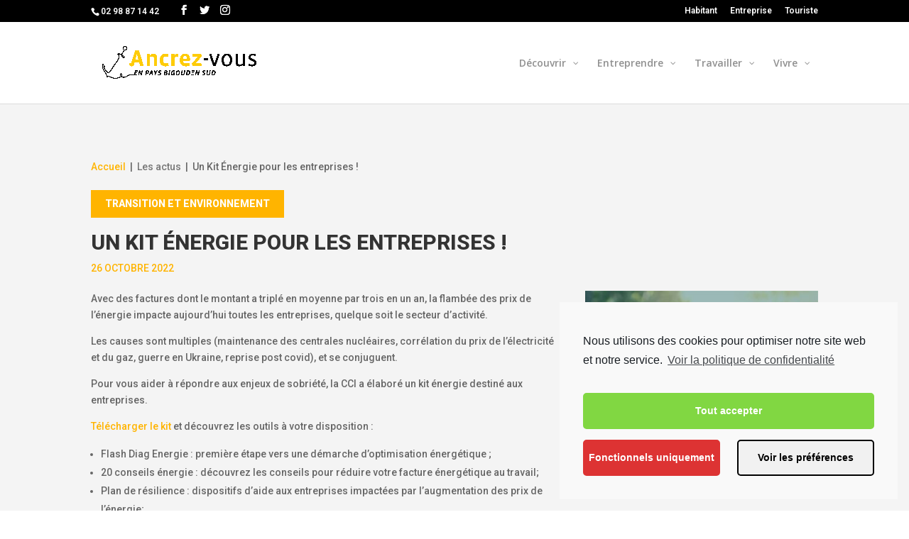

--- FILE ---
content_type: text/html; charset=UTF-8
request_url: https://ancrez-vous.ccpbs.fr/un-kit-energie-pour-les-entreprises/
body_size: 18550
content:
<!DOCTYPE html>
<html lang="fr-FR">
<head>
	<meta charset="UTF-8" />
<meta http-equiv="X-UA-Compatible" content="IE=edge">
	<link rel="pingback" href="https://ancrez-vous.ccpbs.fr/xmlrpc.php" />

	<script type="text/javascript">
		document.documentElement.className = 'js';
	</script>

	<script>var et_site_url='https://ancrez-vous.ccpbs.fr';var et_post_id='7703';function et_core_page_resource_fallback(a,b){"undefined"===typeof b&&(b=a.sheet.cssRules&&0===a.sheet.cssRules.length);b&&(a.onerror=null,a.onload=null,a.href?a.href=et_site_url+"/?et_core_page_resource="+a.id+et_post_id:a.src&&(a.src=et_site_url+"/?et_core_page_resource="+a.id+et_post_id))}
</script><title>Un Kit Énergie pour les entreprises ! &gt; Ancrez-vous en pays bigouden</title>

<!-- This site is optimized with the Yoast SEO plugin v13.4.1 - https://yoast.com/wordpress/plugins/seo/ -->
<meta name="robots" content="max-snippet:-1, max-image-preview:large, max-video-preview:-1"/>
<link rel="canonical" href="https://ancrez-vous.ccpbs.fr/un-kit-energie-pour-les-entreprises/" />
<meta property="og:locale" content="fr_FR" />
<meta property="og:type" content="article" />
<meta property="og:title" content="Un Kit Énergie pour les entreprises ! &gt; Ancrez-vous en pays bigouden" />
<meta property="og:description" content="Avec des factures dont le montant a triplé en moyenne par trois en un an, la flambée des prix de l&#039;énergie" />
<meta property="og:url" content="https://ancrez-vous.ccpbs.fr/un-kit-energie-pour-les-entreprises/" />
<meta property="og:site_name" content="Ancrez-vous en pays bigouden" />
<meta property="article:section" content="Non classé" />
<meta property="article:published_time" content="2022-10-26T13:48:55+00:00" />
<meta property="article:modified_time" content="2023-06-05T12:23:30+00:00" />
<meta property="og:updated_time" content="2023-06-05T12:23:30+00:00" />
<meta property="og:image" content="https://ancrez-vous.ccpbs.fr/media/sites/29/2022/10/KIT-ENERGIE_VISUEL.jpg" />
<meta property="og:image:secure_url" content="https://ancrez-vous.ccpbs.fr/media/sites/29/2022/10/KIT-ENERGIE_VISUEL.jpg" />
<meta property="og:image:width" content="591" />
<meta property="og:image:height" content="380" />
<meta name="twitter:card" content="summary_large_image" />
<meta name="twitter:description" content="Avec des factures dont le montant a triplé en moyenne par trois en un an, la flambée des prix de l&#039;énergie" />
<meta name="twitter:title" content="Un Kit Énergie pour les entreprises ! &gt; Ancrez-vous en pays bigouden" />
<meta name="twitter:image" content="https://ancrez-vous.ccpbs.fr/media/sites/29/2022/10/KIT-ENERGIE_VISUEL.jpg" />
<script type='application/ld+json' class='yoast-schema-graph yoast-schema-graph--main'>{"@context":"https://schema.org","@graph":[{"@type":"WebSite","@id":"https://ancrez-vous.ccpbs.fr/#website","url":"https://ancrez-vous.ccpbs.fr/","name":"Ancrez-vous en pays bigouden","inLanguage":"fr-FR","description":"Communaut\u00e9 de communes du Pays bigouden sud","potentialAction":[{"@type":"SearchAction","target":"https://ancrez-vous.ccpbs.fr/?s={search_term_string}","query-input":"required name=search_term_string"}]},{"@type":"ImageObject","@id":"https://ancrez-vous.ccpbs.fr/un-kit-energie-pour-les-entreprises/#primaryimage","inLanguage":"fr-FR","url":"https://ancrez-vous.ccpbs.fr/media/sites/29/2022/10/KIT-ENERGIE_VISUEL.jpg","width":591,"height":380,"caption":"KIT ENERGIE_VISUEL"},{"@type":"WebPage","@id":"https://ancrez-vous.ccpbs.fr/un-kit-energie-pour-les-entreprises/#webpage","url":"https://ancrez-vous.ccpbs.fr/un-kit-energie-pour-les-entreprises/","name":"Un Kit \u00c9nergie pour les entreprises ! &gt; Ancrez-vous en pays bigouden","isPartOf":{"@id":"https://ancrez-vous.ccpbs.fr/#website"},"inLanguage":"fr-FR","primaryImageOfPage":{"@id":"https://ancrez-vous.ccpbs.fr/un-kit-energie-pour-les-entreprises/#primaryimage"},"datePublished":"2022-10-26T13:48:55+00:00","dateModified":"2023-06-05T12:23:30+00:00","author":{"@id":"https://ancrez-vous.ccpbs.fr/#/schema/person/52d8220eaf57f7aa22209241e7872461"},"breadcrumb":{"@id":"https://ancrez-vous.ccpbs.fr/un-kit-energie-pour-les-entreprises/#breadcrumb"},"potentialAction":[{"@type":"ReadAction","target":["https://ancrez-vous.ccpbs.fr/un-kit-energie-pour-les-entreprises/"]}]},{"@type":"BreadcrumbList","@id":"https://ancrez-vous.ccpbs.fr/un-kit-energie-pour-les-entreprises/#breadcrumb","itemListElement":[{"@type":"ListItem","position":1,"item":{"@type":"WebPage","@id":"https://ancrez-vous.ccpbs.fr/","url":"https://ancrez-vous.ccpbs.fr/","name":"Accueil"}},{"@type":"ListItem","position":2,"item":{"@type":"WebPage","@id":"https://ancrez-vous.ccpbs.fr/un-kit-energie-pour-les-entreprises/","url":"https://ancrez-vous.ccpbs.fr/un-kit-energie-pour-les-entreprises/","name":"Un Kit \u00c9nergie pour les entreprises !"}}]},{"@type":["Person"],"@id":"https://ancrez-vous.ccpbs.fr/#/schema/person/52d8220eaf57f7aa22209241e7872461","name":"leslie","image":{"@type":"ImageObject","@id":"https://ancrez-vous.ccpbs.fr/#authorlogo","inLanguage":"fr-FR","url":"https://secure.gravatar.com/avatar/49956c1fd004b23b7a23a5d1435fdaab?s=96&d=mm&r=g","caption":"leslie"},"sameAs":[]}]}</script>
<!-- / Yoast SEO plugin. -->

<link rel='dns-prefetch' href='//fonts.googleapis.com' />
<link rel='dns-prefetch' href='//s.w.org' />
<link rel="alternate" type="application/rss+xml" title="Ancrez-vous en pays bigouden &raquo; Flux" href="https://ancrez-vous.ccpbs.fr/feed/" />
		<script type="text/javascript">
			window._wpemojiSettings = {"baseUrl":"https:\/\/s.w.org\/images\/core\/emoji\/12.0.0-1\/72x72\/","ext":".png","svgUrl":"https:\/\/s.w.org\/images\/core\/emoji\/12.0.0-1\/svg\/","svgExt":".svg","source":{"concatemoji":"https:\/\/ancrez-vous.ccpbs.fr\/wp-includes\/js\/wp-emoji-release.min.js?ver=5.3.20"}};
			!function(e,a,t){var n,r,o,i=a.createElement("canvas"),p=i.getContext&&i.getContext("2d");function s(e,t){var a=String.fromCharCode;p.clearRect(0,0,i.width,i.height),p.fillText(a.apply(this,e),0,0);e=i.toDataURL();return p.clearRect(0,0,i.width,i.height),p.fillText(a.apply(this,t),0,0),e===i.toDataURL()}function c(e){var t=a.createElement("script");t.src=e,t.defer=t.type="text/javascript",a.getElementsByTagName("head")[0].appendChild(t)}for(o=Array("flag","emoji"),t.supports={everything:!0,everythingExceptFlag:!0},r=0;r<o.length;r++)t.supports[o[r]]=function(e){if(!p||!p.fillText)return!1;switch(p.textBaseline="top",p.font="600 32px Arial",e){case"flag":return s([127987,65039,8205,9895,65039],[127987,65039,8203,9895,65039])?!1:!s([55356,56826,55356,56819],[55356,56826,8203,55356,56819])&&!s([55356,57332,56128,56423,56128,56418,56128,56421,56128,56430,56128,56423,56128,56447],[55356,57332,8203,56128,56423,8203,56128,56418,8203,56128,56421,8203,56128,56430,8203,56128,56423,8203,56128,56447]);case"emoji":return!s([55357,56424,55356,57342,8205,55358,56605,8205,55357,56424,55356,57340],[55357,56424,55356,57342,8203,55358,56605,8203,55357,56424,55356,57340])}return!1}(o[r]),t.supports.everything=t.supports.everything&&t.supports[o[r]],"flag"!==o[r]&&(t.supports.everythingExceptFlag=t.supports.everythingExceptFlag&&t.supports[o[r]]);t.supports.everythingExceptFlag=t.supports.everythingExceptFlag&&!t.supports.flag,t.DOMReady=!1,t.readyCallback=function(){t.DOMReady=!0},t.supports.everything||(n=function(){t.readyCallback()},a.addEventListener?(a.addEventListener("DOMContentLoaded",n,!1),e.addEventListener("load",n,!1)):(e.attachEvent("onload",n),a.attachEvent("onreadystatechange",function(){"complete"===a.readyState&&t.readyCallback()})),(n=t.source||{}).concatemoji?c(n.concatemoji):n.wpemoji&&n.twemoji&&(c(n.twemoji),c(n.wpemoji)))}(window,document,window._wpemojiSettings);
		</script>
		<meta content="Divi Child v." name="generator"/><style type="text/css">
img.wp-smiley,
img.emoji {
	display: inline !important;
	border: none !important;
	box-shadow: none !important;
	height: 1em !important;
	width: 1em !important;
	margin: 0 .07em !important;
	vertical-align: -0.1em !important;
	background: none !important;
	padding: 0 !important;
}
</style>
	<link rel='stylesheet' id='wp-block-library-css'  href='https://ancrez-vous.ccpbs.fr/wp-includes/css/dist/block-library/style.min.css?ver=5.3.20' type='text/css' media='all' />
<link rel='stylesheet' id='contact-form-7-css'  href='https://ancrez-vous.ccpbs.fr/wp-content/plugins/contact-form-7/includes/css/styles.css?ver=5.1.7' type='text/css' media='all' />
<link rel='stylesheet' id='quickshare-css'  href='https://ancrez-vous.ccpbs.fr/wp-content/plugins/quickshare/quickshare.css?ver=5.3.20' type='text/css' media='all' />
<link rel='stylesheet' id='genericons-css'  href='https://ancrez-vous.ccpbs.fr/wp-content/plugins/quickshare/genericons/genericons.css?ver=5.3.20' type='text/css' media='all' />
<link rel='stylesheet' id='prettyphoto-css'  href='https://ancrez-vous.ccpbs.fr/wp-content/plugins/shashin/public/display/prettyphoto/prettyPhoto.css?ver=3.1.5.shashin.3.4.10' type='text/css' media='all' />
<link rel='stylesheet' id='shashinStyle-css'  href='https://ancrez-vous.ccpbs.fr/wp-content/plugins/shashin/public/display/shashin.css?ver=3.4.10' type='text/css' media='all' />
<link rel='stylesheet' id='wp-event-manager-frontend-css'  href='https://ancrez-vous.ccpbs.fr/wp-content/plugins/wp-event-manager/assets/css/frontend.min.css?ver=5.3.20' type='text/css' media='all' />
<link rel='stylesheet' id='wp-event-manager-jquery-ui-css-css'  href='https://ancrez-vous.ccpbs.fr/wp-content/plugins/wp-event-manager/assets/js/jquery-ui/jquery-ui.css?ver=5.3.20' type='text/css' media='all' />
<link rel='stylesheet' id='wp-event-manager-jquery-timepicker-css-css'  href='https://ancrez-vous.ccpbs.fr/wp-content/plugins/wp-event-manager/assets/js/jquery-timepicker/jquery.timepicker.min.css?ver=5.3.20' type='text/css' media='all' />
<link rel='stylesheet' id='wp-event-manager-grid-style-css'  href='https://ancrez-vous.ccpbs.fr/wp-content/plugins/wp-event-manager/assets/css/wpem-grid.min.css?ver=5.3.20' type='text/css' media='all' />
<link rel='stylesheet' id='wp-event-manager-font-style-css'  href='https://ancrez-vous.ccpbs.fr/wp-content/plugins/wp-event-manager/assets/fonts/style.css?ver=5.3.20' type='text/css' media='all' />
<link rel='stylesheet' id='flexslider-css'  href='https://ancrez-vous.ccpbs.fr/wp-content/plugins/flexslider-hg/css/flexslider.css?ver=5.3.20' type='text/css' media='all' />
<link rel='stylesheet' id='wp-fullcalendar-css'  href='https://ancrez-vous.ccpbs.fr/wp-content/plugins/wp-fullcalendar/includes/css/main.css?ver=5.3.20' type='text/css' media='all' />
<link rel='stylesheet' id='parent-style-css'  href='https://ancrez-vous.ccpbs.fr/wp-content/themes/Divi/style.css?ver=5.3.20' type='text/css' media='all' />
<link rel='stylesheet' id='gallery_theme-css'  href='https://ancrez-vous.ccpbs.fr/wp-content/themes/divi-child/css/lightgallery.min.css?ver=5.3.20' type='text/css' media='all' />
<link rel='stylesheet' id='divi-style-css'  href='https://ancrez-vous.ccpbs.fr/wp-content/themes/divi-child/style.css?ver=4.0.6' type='text/css' media='all' />
<link rel='stylesheet' id='quadmenu-divi-css'  href='https://ancrez-vous.ccpbs.fr/media/sites/29/divi-child/quadmenu-divi.css?ver=1574155654' type='text/css' media='all' />
<link rel='stylesheet' id='pscrollbar-css'  href='https://ancrez-vous.ccpbs.fr/wp-content/plugins/quadmenu/assets/frontend/pscrollbar/perfect-scrollbar.min.css?ver=2.1.5' type='text/css' media='all' />
<link rel='stylesheet' id='owlcarousel-css'  href='https://ancrez-vous.ccpbs.fr/wp-content/plugins/quadmenu/assets/frontend/owlcarousel/owl.carousel.min.css?ver=2.1.5' type='text/css' media='all' />
<link rel='stylesheet' id='quadmenu-normalize-css'  href='https://ancrez-vous.ccpbs.fr/wp-content/plugins/quadmenu/assets/frontend/css/quadmenu-normalize.min.css?ver=2.1.5' type='text/css' media='all' />
<link rel='stylesheet' id='quadmenu-widgets-css'  href='https://ancrez-vous.ccpbs.fr/media/sites/29/divi-child/quadmenu-widgets.css?ver=1574155654' type='text/css' media='all' />
<link rel='stylesheet' id='quadmenu-css'  href='https://ancrez-vous.ccpbs.fr/wp-content/plugins/quadmenu/assets/frontend/css/quadmenu.min.css?ver=2.1.5' type='text/css' media='all' />
<link rel='stylesheet' id='quadmenu-locations-css'  href='https://ancrez-vous.ccpbs.fr/media/sites/29/divi-child/quadmenu-locations.css?ver=1574155653' type='text/css' media='all' />
<link rel='stylesheet' id='dashicons-css'  href='https://ancrez-vous.ccpbs.fr/wp-includes/css/dashicons.min.css?ver=5.3.20' type='text/css' media='all' />
<link rel='stylesheet' id='divi-breadcrumbs-module-styles-css'  href='https://ancrez-vous.ccpbs.fr/wp-content/plugins/divi-breadcrumbs-module/styles/style.min.css?ver=2.1.2' type='text/css' media='all' />
<link rel='stylesheet' id='et-builder-googlefonts-cached-css'  href='https://fonts.googleapis.com/css?family=Roboto%3A100%2C100italic%2C300%2C300italic%2Cregular%2Citalic%2C500%2C500italic%2C700%2C700italic%2C900%2C900italic%7CRubik%3A300%2Cregular%2C500%2C600%2C700%2C800%2C900%2C300italic%2Citalic%2C500italic%2C600italic%2C700italic%2C800italic%2C900italic&#038;ver=5.3.20#038;subset=cyrillic,cyrillic-ext,greek,greek-ext,latin,latin-ext,math,symbols,vietnamese,arabic,hebrew' type='text/css' media='all' />
<link rel='stylesheet' id='tablepress-default-css'  href='https://ancrez-vous.ccpbs.fr/wp-content/plugins/tablepress/css/default.min.css?ver=1.12' type='text/css' media='all' />
<link rel='stylesheet' id='redux-google-fonts-quadmenu_divi-child-css'  href='https://fonts.googleapis.com/css?family=Open+Sans%3A400%2C600&#038;ver=1767606193' type='text/css' media='all' />
<link rel='stylesheet' id='cmplz-cookie-css'  href='https://ancrez-vous.ccpbs.fr/wp-content/plugins/complianz-gdpr/assets/css/cookieconsent.min.css?ver=5.3.0' type='text/css' media='all' />
<link rel='stylesheet' id='mediaelementjs-styles-css'  href='https://ancrez-vous.ccpbs.fr/wp-content/plugins/media-element-html5-video-and-audio-player/mediaelement/v4/mediaelementplayer.min.css?ver=5.3.20' type='text/css' media='all' />
<link rel='stylesheet' id='mediaelementjs-styles-legacy-css'  href='https://ancrez-vous.ccpbs.fr/wp-content/plugins/media-element-html5-video-and-audio-player/mediaelement/v4/mediaelementplayer-legacy.min.css?ver=5.3.20' type='text/css' media='all' />
<script type='text/javascript' src='https://ancrez-vous.ccpbs.fr/wp-includes/js/jquery/jquery.js?ver=1.12.4-wp'></script>
<script type='text/javascript' src='https://ancrez-vous.ccpbs.fr/wp-includes/js/jquery/jquery-migrate.min.js?ver=1.4.1'></script>
<script type='text/javascript' src='https://ancrez-vous.ccpbs.fr/wp-content/plugins/shashin/public/display/prettyphoto/jquery.prettyPhoto.js?ver=3.1.5.shashin.3.4.10'></script>
<script type='text/javascript' src='https://ancrez-vous.ccpbs.fr/wp-includes/js/jquery/ui/core.min.js?ver=1.11.4'></script>
<script type='text/javascript' src='https://ancrez-vous.ccpbs.fr/wp-content/plugins/flexslider-hg/js/jquery.flexslider-min.js?ver=5.3.20'></script>
<script type='text/javascript' src='https://ancrez-vous.ccpbs.fr/wp-includes/js/jquery/ui/widget.min.js?ver=1.11.4'></script>
<script type='text/javascript' src='https://ancrez-vous.ccpbs.fr/wp-includes/js/jquery/ui/position.min.js?ver=1.11.4'></script>
<script type='text/javascript'>
/* <![CDATA[ */
var WPFC = {"ajaxurl":"https:\/\/ancrez-vous.ccpbs.fr\/wp-admin\/admin-ajax.php","firstDay":"1","wpfc_theme":"1","wpfc_limit":"3","wpfc_limit_txt":"more ...","wpfc_theme_css":"https:\/\/ancrez-vous.ccpbs.fr\/wp-content\/plugins\/wp-fullcalendar\/includes\/css\/ui-themes\/ui-lightness.css","wpfc_qtips":"1","wpfc_qtips_classes":"ui-tooltip-light ui-tooltip-shadow","wpfc_qtips_my":"top center","wpfc_qtips_at":"bottom center","wpfc_locale":{"closeText":"Fermer","prevText":"<Pr\u00e9c","nextText":"Suiv>","currentText":"Courant","monthNames":["Janvier","F\u00e9vrier","Mars","Avril","Mai","Juin","Juillet","Ao\u00fbt","Septembre","Octobre","Novembre","D\u00e9cembre"],"monthNamesShort":["Jan","F\u00e9v","Mar","Avr","Mai","Jun","Jul","Ao\u00fb","Sep","Oct","Nov","D\u00e9c"],"dayNames":["Dimanche","Lundi","Mardi","Mercredi","Jeudi","Vendredi","Samedi"],"dayNamesShort":["Dim","Lun","Mar","Mer","Jeu","Ven","Sam"],"dayNamesMin":["Di","Lu","Ma","Me","Je","Ve","Sa"],"weekHeader":"Sm","dateFormat":"dd\/mm\/yy","firstDay":"1","isRTL":false,"showMonthAfterYear":false,"yearSuffix":"","buttonText":{"today":"Aujourd'hui","month":"Mois","week":"Semaine","day":"Jour","titleFormat":{"month":"MMMM yyyy","week":"'Du' d[ MMMM][ yyyy] 'au' {d MMMM[ yyyy]}","day":"dddd d MMMM yyyy"},"columnFormat":{"month":"ddd","week":"ddd d\/M","day":"dddd d MMMM yyyy"}}}};
/* ]]> */
</script>
<script type='text/javascript' src='https://ancrez-vous.ccpbs.fr/wp-content/plugins/wp-fullcalendar/includes/js/main.js?ver=5.3.20'></script>
<script type='text/javascript' src='https://ancrez-vous.ccpbs.fr/wp-content/themes/divi-child/js/lib/lightgallery.min.js?ver=5.3.20'></script>
<script type='text/javascript' src='https://ancrez-vous.ccpbs.fr/wp-content/themes/divi-child/js/scripts.js?ver=5.3.20'></script>
<script type='text/javascript' src='https://ancrez-vous.ccpbs.fr/wp-content/plugins/media-element-html5-video-and-audio-player/mediaelement/v4/mediaelement-and-player.min.js?ver=4.2.8'></script>
<link rel='https://api.w.org/' href='https://ancrez-vous.ccpbs.fr/wp-json/' />
<link rel="EditURI" type="application/rsd+xml" title="RSD" href="https://ancrez-vous.ccpbs.fr/xmlrpc.php?rsd" />
<link rel="wlwmanifest" type="application/wlwmanifest+xml" href="https://ancrez-vous.ccpbs.fr/wp-includes/wlwmanifest.xml" /> 
<meta name="generator" content="WordPress 5.3.20" />
<link rel='shortlink' href='https://ancrez-vous.ccpbs.fr/?p=7703' />
<link rel="alternate" type="application/json+oembed" href="https://ancrez-vous.ccpbs.fr/wp-json/oembed/1.0/embed?url=https%3A%2F%2Fancrez-vous.ccpbs.fr%2Fun-kit-energie-pour-les-entreprises%2F" />
<link rel="alternate" type="text/xml+oembed" href="https://ancrez-vous.ccpbs.fr/wp-json/oembed/1.0/embed?url=https%3A%2F%2Fancrez-vous.ccpbs.fr%2Fun-kit-energie-pour-les-entreprises%2F&#038;format=xml" />
<style>.nav li.et-hover > ul,
.menu li.et-hover > ul {
	visibility: visible !important;
	opacity: 1 !important; }
.da11y-submenu-show {
	visibility: visible !important;
}
.keyboard-outline {
		outline: #2ea3f2 solid 2px;
	-webkit-transition: none !important;
	transition: none !important;
}
button:active.keyboard-outline,
button:focus.keyboard-outline,
input:active.keyboard-outline,
input:focus.keyboard-outline,
a[role="tab"].keyboard-outline {
	outline-offset: -5px;
}
.et-search-form input:focus.keyboard-outline {
	padding-left: 15px;
	padding-right: 15px;
}
.et_pb_tab {
	-webkit-animation: none !important;
	animation: none !important;
}
.et_pb_contact_form_label,
.widget_search .screen-reader-text,
.et_pb_search .screen-reader-text {
	display: block !important; }
.da11y-screen-reader-text,
.et_pb_contact_form_label,
.widget_search .screen-reader-text,
.et_pb_search .screen-reader-text {
	clip: rect(1px, 1px, 1px, 1px);
	position: absolute !important;
	height: 1px;
	width: 1px;
	overflow: hidden;
	text-shadow: none;
	text-transform: none;
	letter-spacing: normal;
	line-height: normal;
	font-family: -apple-system,BlinkMacSystemFont,"Segoe UI",Roboto,Oxygen-Sans,Ubuntu,Cantarell,"Helvetica Neue",sans-serif;
	font-size: 1em;
	font-weight: 600;
	-webkit-font-smoothing: subpixel-antialiased;
}
.da11y-screen-reader-text:focus {
	background: #f1f1f1;
	color: #00547A;
	-webkit-box-shadow: 0 0 2px 2px rgba(0,0,0,.6);
	box-shadow: 0 0 2px 2px rgba(0,0,0,.6);
	clip: auto !important;
	display: block;
	height: auto;
	left: 5px;
	padding: 15px 23px 14px;
	text-decoration: none;
	top: 7px;
	width: auto;
	z-index: 1000000; }
</style><meta name="viewport" content="width=device-width, initial-scale=1.0" /><meta name="og:title" content="Un Kit Énergie pour les entreprises !" /><meta name="og:image" content="https://ancrez-vous.ccpbs.fr/media/sites/29/2022/10/KIT-ENERGIE_VISUEL-300x193.jpg" /><meta name="og:url" content="https://ancrez-vous.ccpbs.fr/un-kit-energie-pour-les-entreprises/" /><meta name="og:description" content="Avec des factures dont le montant a triplé en moyenne par trois en un an, la flambée des prix de l'énergie" /><meta name="og:site_name" content="Ancrez-vous en pays bigouden" />	<style type="text/css">
		.quickshare-text span,
		.quickshare-text span:before,		.quickshare-text span:hover,
		.quickshare-genericons.monochrome span:before,
		.quickshare-genericons.monochrome-color span:before {
			color: #2c12ed;		}
		.quickshare-text span:hover,
		.quickshare-text span:hover:before,		.quickshare-genericons.monochrome span:hover:before {
			color: #bb2255;		}
		.quickshare-icons span,
		.quickshare-genericons span:before,
		.quickshare-text span {
			border-radius: 3px;
		}
		
					@media only screen and (max-width: 600px) {
				/* Duplication of class-based small styling from quickshare.css */
				.quickshare-icons span {
					width: 32px !important;
					height: 32px !important;
				}
				.quickshare-genericons span {
					width: 32px !important;
					min-width: 32px !important;
					height: 32px !important;
				}
				.quickshare-genericons span:before {
					width: 32px !important;
					height: 32px !important;
					font-size: 32px !important;
				}
				li.quickshare-share {
					width: auto !important; /* need to add this again in the !important stack */
				}
				.quickshare-text span {
					font-size: .7em !important;
				}
			}
				
			</style>
	<link rel="icon" href="https://ancrez-vous.ccpbs.fr/media/sites/29/2019/05/cropped-Ancrez-vous_icone-cite-05-32x32.jpg" sizes="32x32" />
<link rel="icon" href="https://ancrez-vous.ccpbs.fr/media/sites/29/2019/05/cropped-Ancrez-vous_icone-cite-05-192x192.jpg" sizes="192x192" />
<link rel="apple-touch-icon-precomposed" href="https://ancrez-vous.ccpbs.fr/media/sites/29/2019/05/cropped-Ancrez-vous_icone-cite-05-180x180.jpg" />
<meta name="msapplication-TileImage" content="https://ancrez-vous.ccpbs.fr/media/sites/29/2019/05/cropped-Ancrez-vous_icone-cite-05-270x270.jpg" />
<link rel="stylesheet" id="et-divi-customizer-global-cached-inline-styles" href="https://ancrez-vous.ccpbs.fr/wp-content/et-cache/1/29/global/et-divi-customizer-global-17671813035222.min.css" onerror="et_core_page_resource_fallback(this, true)" onload="et_core_page_resource_fallback(this)" /><link rel="stylesheet" id="et-core-unified-7703-cached-inline-styles" href="https://ancrez-vous.ccpbs.fr/wp-content/et-cache/1/29/7703/et-core-unified-7703-1767193708212.min.css" onerror="et_core_page_resource_fallback(this, true)" onload="et_core_page_resource_fallback(this)" />	<!-- Matomo -->
<script>
  var _paq = window._paq = window._paq || [];
  /* tracker methods like "setCustomDimension" should be called before "trackPageView" */
  _paq.push(["setDocumentTitle", document.domain + "/" + document.title]);
  _paq.push(["setCookieDomain", "*.ancrez-vous.ccpbs.fr"]);
  _paq.push(['trackPageView']);
  _paq.push(['enableLinkTracking']);
  (function() {
    var u="https://matomo.ccpbs.fr/";
    _paq.push(['setTrackerUrl', u+'matomo.php']);
    _paq.push(['setSiteId', '3']);
    var d=document, g=d.createElement('script'), s=d.getElementsByTagName('script')[0];
    g.async=true; g.src=u+'matomo.js'; s.parentNode.insertBefore(g,s);
  })();
</script>
<noscript><p><img src="https://matomo.ccpbs.fr/matomo.php?idsite=3&amp;rec=1" style="border:0;" alt="" /></p></noscript>
<!-- End Matomo Code -->


</head>
<body data-rsssl=1 data-cmplz=1 class="post-template-default single single-post postid-7703 single-format-standard et_pb_button_helper_class et_fixed_nav et_show_nav et_secondary_nav_enabled et_secondary_nav_two_panels et_primary_nav_dropdown_animation_fade et_secondary_nav_dropdown_animation_fade et_header_style_left et_pb_footer_columns4 et_cover_background et_pb_gutter osx et_pb_gutters3 et_smooth_scroll et_full_width_page et_divi_theme divi-child et-db et_minified_js et_minified_css">
	<div id="page-container">

					<div id="top-header">
			<div class="container clearfix">

			
				<div id="et-info">
									<span id="et-info-phone">02 98 87 14 42</span>
				
				
				<ul class="et-social-icons">

	<li class="et-social-icon et-social-facebook">
		<a href="https://www.facebook.com/paysbigoudensud" class="icon">
			<span>Facebook</span>
		</a>
	</li>
	<li class="et-social-icon et-social-twitter">
		<a href="https://twitter.com/paysbigoudensud" class="icon">
			<span>Twitter</span>
		</a>
	</li>
	<li class="et-social-icon et-social-instagram">
		<a href="https://www.instagram.com/paysbigouden/" class="icon">
			<span>Instagram</span>
		</a>
	</li>

</ul>				</div> <!-- #et-info -->

			
				<div id="et-secondary-menu">
				<div class="et_duplicate_social_icons">
								<ul class="et-social-icons">

	<li class="et-social-icon et-social-facebook">
		<a href="https://www.facebook.com/paysbigoudensud" class="icon">
			<span>Facebook</span>
		</a>
	</li>
	<li class="et-social-icon et-social-twitter">
		<a href="https://twitter.com/paysbigoudensud" class="icon">
			<span>Twitter</span>
		</a>
	</li>
	<li class="et-social-icon et-social-instagram">
		<a href="https://www.instagram.com/paysbigouden/" class="icon">
			<span>Instagram</span>
		</a>
	</li>

</ul>
							</div><ul id="et-secondary-nav" class="menu"><li class="menu-item menu-item-type-custom menu-item-object-custom menu-item-114"><a href="https://www.ccpbs.fr/">Habitant</a></li>
<li class="menu-item menu-item-type-custom menu-item-object-custom menu-item-home menu-item-116"><a href="https://ancrez-vous.ccpbs.fr">Entreprise</a></li>
<li class="menu-item menu-item-type-custom menu-item-object-custom menu-item-115"><a href="https://www.destination-paysbigouden.com/">Touriste</a></li>
</ul>				</div> <!-- #et-secondary-menu -->

			</div> <!-- .container -->
		</div> <!-- #top-header -->
		
	
			<header id="main-header" data-height-onload="95">
			<div class="container clearfix et_menu_container">
							<div class="logo_container">
					<span class="logo_helper"></span>
					<a href="https://ancrez-vous.ccpbs.fr/">
						<img src="https://ancrez-vous.ccpbs.fr/media/sites/29/2023/04/Pbs_ancrez-vous_Hblanc.png" alt="Ancrez-vous en pays bigouden" id="logo" data-height-percentage="54" />
					</a>
				</div>
							<div id="et-top-navigation" data-height="95" data-fixed-height="40">
											<nav id="top-menu-nav">
						<nav id="quadmenu" class="quadmenu-divi quadmenu-v2.1.5 quadmenu-align-right quadmenu-divider-hide quadmenu-carets-show quadmenu-background-color quadmenu-mobile-shadow-hide quadmenu-dropdown-shadow-show" data-template="collapse" data-theme="divi" data-unwrap="" data-width="0" data-selector="" data-breakpoint="980" data-sticky="0" data-sticky-offset="0">
  <div class="quadmenu-container">
    <div class="quadmenu-navbar-header">
      <button type="button" class="quadmenu-navbar-toggle collapsed" data-quadmenu="collapse" data-target="#quadmenu_0" aria-expanded="false" aria-controls="quadmenu">
  <span class="icon-bar-container">
    <span class="icon-bar icon-bar-top"></span>
    <span class="icon-bar icon-bar-middle"></span>
    <span class="icon-bar icon-bar-bottom"></span>
  </span>
</button>          </div>
    <div id="quadmenu_0" class="quadmenu-navbar-collapse collapse">
      <ul class="quadmenu-navbar-nav"><li id="menu-item-1669" class="quadmenu-item-1669 quadmenu-item quadmenu-item-object-mega quadmenu-item-has-children quadmenu-item-type-mega quadmenu-item-level-0 quadmenu-dropdown quadmenu-has-caret quadmenu-has-title quadmenu-has-link quadmenu-dropdown-right dropdown-maxheight">        <a  href="https://ancrez-vous.ccpbs.fr/decouvrir/" class="quadmenu-dropdown-toggle hoverintent">
      <span class="quadmenu-item-content">
                              <span class="quadmenu-caret"></span>
                            <span class="quadmenu-text  hover t_1000">Découvrir</span>
                                            </span>
    </a>
            <div id="dropdown-1669" class="quadmenu_fadeIn t_100 quadmenu-dropdown-menu quadmenu-dropdown-stretch-dropdown">
            <ul class="quadmenu-row">
        <li id="menu-item-1676" class="quadmenu-item-1676 quadmenu-item quadmenu-item-object-column quadmenu-item-has-children quadmenu-item-type-column col-xs-12 col-sm-6">    <div id="dropdown-1676" class="">
            <ul>
        <li id="menu-item-1678" class="quadmenu-item-1678 quadmenu-item quadmenu-item-object-page quadmenu-item-type-post_type quadmenu-item-type-post_type quadmenu-item-level-2 quadmenu-has-title quadmenu-has-icon quadmenu-has-link quadmenu-has-background quadmenu-dropdown-right">        <a  href="https://ancrez-vous.ccpbs.fr/decouvrir/lequipe-economie-tourisme/">
      <span class="quadmenu-item-content">
                                      <span class="quadmenu-icon dashicons dashicons-arrow-right-alt quadmenu_swing hover t_1000"></span>
                    <span class="quadmenu-text  hover t_1000">L'équipe économie - tourisme</span>
                                            </span>
    </a>
        </li><li id="menu-item-1680" class="quadmenu-item-1680 quadmenu-item quadmenu-item-object-page quadmenu-item-type-post_type quadmenu-item-type-post_type quadmenu-item-level-2 quadmenu-has-title quadmenu-has-icon quadmenu-has-link quadmenu-has-background quadmenu-dropdown-right">        <a  href="https://ancrez-vous.ccpbs.fr/decouvrir/le-territoire/">
      <span class="quadmenu-item-content">
                                      <span class="quadmenu-icon dashicons dashicons-arrow-right-alt quadmenu_swing hover t_1000"></span>
                    <span class="quadmenu-text  hover t_1000">Le territoire</span>
                                            </span>
    </a>
        </li><li id="menu-item-1681" class="quadmenu-item-1681 quadmenu-item quadmenu-item-object-page quadmenu-item-type-post_type quadmenu-item-type-post_type quadmenu-item-level-2 quadmenu-has-title quadmenu-has-icon quadmenu-has-link quadmenu-has-background quadmenu-dropdown-right">        <a  href="https://ancrez-vous.ccpbs.fr/decouvrir/les-chiffres-cles/">
      <span class="quadmenu-item-content">
                                      <span class="quadmenu-icon dashicons dashicons-arrow-right-alt quadmenu_swing hover t_1000"></span>
                    <span class="quadmenu-text  hover t_1000">Les chiffres clés</span>
                                            </span>
    </a>
        </li>      </ul>
    </div>
    </li><li id="menu-item-1677" class="quadmenu-item-1677 quadmenu-item quadmenu-item-object-column quadmenu-item-has-children quadmenu-item-type-column col-xs-12 col-sm-6">    <div id="dropdown-1677" class="">
            <ul>
        <li id="menu-item-1686" class="quadmenu-item-1686 quadmenu-item quadmenu-item-object-page quadmenu-item-type-post_type quadmenu-item-type-post_type quadmenu-item-level-2 quadmenu-has-title quadmenu-has-icon quadmenu-has-link quadmenu-has-background quadmenu-dropdown-right">        <a  href="https://ancrez-vous.ccpbs.fr/decouvrir/les-12-communes/">
      <span class="quadmenu-item-content">
                                      <span class="quadmenu-icon dashicons dashicons-arrow-right-alt quadmenu_swing hover t_1000"></span>
                    <span class="quadmenu-text  hover t_1000">Les 12 communes</span>
                                            </span>
    </a>
        </li><li id="menu-item-1687" class="quadmenu-item-1687 quadmenu-item quadmenu-item-object-page quadmenu-item-type-post_type quadmenu-item-type-post_type quadmenu-item-level-2 quadmenu-has-title quadmenu-has-icon quadmenu-has-link quadmenu-has-background quadmenu-dropdown-right">        <a  href="https://ancrez-vous.ccpbs.fr/decouvrir/les-ports-de-peche-et-de-plaisance/">
      <span class="quadmenu-item-content">
                                      <span class="quadmenu-icon dashicons dashicons-arrow-right-alt quadmenu_swing hover t_1000"></span>
                    <span class="quadmenu-text  hover t_1000">Les ports de pêche et de plaisance</span>
                                            </span>
    </a>
        </li><li id="menu-item-12542" class="quadmenu-item-12542 quadmenu-item quadmenu-item-object-custom quadmenu-item-type-default quadmenu-item-level-2 quadmenu-has-title quadmenu-has-icon quadmenu-has-link quadmenu-has-background quadmenu-dropdown-right">        <a  target="_blank" href="https://www.destination-paysbigouden.com/">
      <span class="quadmenu-item-content">
                                      <span class="quadmenu-icon dashicons dashicons-admin-site quadmenu_swing hover t_1000"></span>
                    <span class="quadmenu-text  hover t_1000">La destination touristique</span>
                                            </span>
    </a>
        </li>      </ul>
    </div>
    </li>      </ul>
    </div>
    </li><li id="menu-item-1689" class="quadmenu-item-1689 quadmenu-item quadmenu-item-object-mega quadmenu-item-has-children quadmenu-item-type-mega quadmenu-item-level-0 quadmenu-dropdown quadmenu-has-caret quadmenu-has-title quadmenu-has-link quadmenu-dropdown-right dropdown-maxheight">        <a  href="https://ancrez-vous.ccpbs.fr/entreprendre/" class="quadmenu-dropdown-toggle hoverintent">
      <span class="quadmenu-item-content">
                              <span class="quadmenu-caret"></span>
                            <span class="quadmenu-text  hover t_1000">Entreprendre</span>
                                            </span>
    </a>
            <div id="dropdown-1689" class="quadmenu_fadeIn t_100 quadmenu-dropdown-menu quadmenu-dropdown-stretch-dropdown">
            <ul class="quadmenu-row">
        <li id="menu-item-1692" class="quadmenu-item-1692 quadmenu-item quadmenu-item-object-column quadmenu-item-has-children quadmenu-item-type-column col-xs-12 col-sm-6">    <div id="dropdown-1692" class="">
            <ul>
        <li id="menu-item-1694" class="quadmenu-item-1694 quadmenu-item quadmenu-item-object-page quadmenu-item-type-post_type quadmenu-item-type-post_type quadmenu-item-level-2 quadmenu-has-title quadmenu-has-icon quadmenu-has-link quadmenu-has-background quadmenu-dropdown-right">        <a  href="https://ancrez-vous.ccpbs.fr/entreprendre/creer-ou-reprendre-une-entreprise/">
      <span class="quadmenu-item-content">
                                      <span class="quadmenu-icon dashicons dashicons-arrow-right-alt quadmenu_swing hover t_1000"></span>
                    <span class="quadmenu-text  hover t_1000">Créer ou reprendre une entreprise</span>
                                            </span>
    </a>
        </li><li id="menu-item-1695" class="quadmenu-item-1695 quadmenu-item quadmenu-item-object-page quadmenu-item-type-post_type quadmenu-item-type-post_type quadmenu-item-level-2 quadmenu-has-title quadmenu-has-icon quadmenu-has-link quadmenu-has-background quadmenu-dropdown-right">        <a  href="https://ancrez-vous.ccpbs.fr/entreprendre/developper-son-reseau/">
      <span class="quadmenu-item-content">
                                      <span class="quadmenu-icon dashicons dashicons-arrow-right-alt quadmenu_swing hover t_1000"></span>
                    <span class="quadmenu-text  hover t_1000">Développer son réseau</span>
                                            </span>
    </a>
        </li><li id="menu-item-1696" class="quadmenu-item-1696 quadmenu-item quadmenu-item-object-page quadmenu-item-type-post_type quadmenu-item-type-post_type quadmenu-item-level-2 quadmenu-has-title quadmenu-has-icon quadmenu-has-link quadmenu-has-background quadmenu-dropdown-right">        <a  href="https://ancrez-vous.ccpbs.fr/entreprendre/financer-son-projet/">
      <span class="quadmenu-item-content">
                                      <span class="quadmenu-icon dashicons dashicons-arrow-right-alt quadmenu_swing hover t_1000"></span>
                    <span class="quadmenu-text  hover t_1000">Financer son projet</span>
                                            </span>
    </a>
        </li><li id="menu-item-1697" class="quadmenu-item-1697 quadmenu-item quadmenu-item-object-page quadmenu-item-type-post_type quadmenu-item-type-post_type quadmenu-item-level-2 quadmenu-has-title quadmenu-has-icon quadmenu-has-link quadmenu-has-background quadmenu-dropdown-right">        <a  href="https://ancrez-vous.ccpbs.fr/entreprendre/implanter-son-entreprise/">
      <span class="quadmenu-item-content">
                                      <span class="quadmenu-icon dashicons dashicons-arrow-right-alt quadmenu_swing hover t_1000"></span>
                    <span class="quadmenu-text  hover t_1000">Implanter son entreprise</span>
                                            </span>
    </a>
        </li>      </ul>
    </div>
    </li><li id="menu-item-1693" class="quadmenu-item-1693 quadmenu-item quadmenu-item-object-column quadmenu-item-has-children quadmenu-item-type-column col-xs-12 col-sm-6">    <div id="dropdown-1693" class="">
            <ul>
        <li id="menu-item-1698" class="quadmenu-item-1698 quadmenu-item quadmenu-item-object-page quadmenu-item-type-post_type quadmenu-item-type-post_type quadmenu-item-level-2 quadmenu-has-title quadmenu-has-icon quadmenu-has-link quadmenu-has-background quadmenu-dropdown-right">        <a  href="https://ancrez-vous.ccpbs.fr/entreprendre/recruter/">
      <span class="quadmenu-item-content">
                                      <span class="quadmenu-icon dashicons dashicons-arrow-right-alt quadmenu_swing hover t_1000"></span>
                    <span class="quadmenu-text  hover t_1000">Recruter</span>
                                            </span>
    </a>
        </li><li id="menu-item-1700" class="quadmenu-item-1700 quadmenu-item quadmenu-item-object-page quadmenu-item-type-post_type quadmenu-item-type-post_type quadmenu-item-level-2 quadmenu-has-title quadmenu-has-icon quadmenu-has-link quadmenu-has-background quadmenu-dropdown-right">        <a  href="https://ancrez-vous.ccpbs.fr/entreprendre/se-developper-ou-innover/">
      <span class="quadmenu-item-content">
                                      <span class="quadmenu-icon dashicons dashicons-arrow-right-alt quadmenu_swing hover t_1000"></span>
                    <span class="quadmenu-text  hover t_1000">Se développer ou innover</span>
                                            </span>
    </a>
        </li><li id="menu-item-1701" class="quadmenu-item-1701 quadmenu-item quadmenu-item-object-page quadmenu-item-type-post_type quadmenu-item-type-post_type quadmenu-item-level-2 quadmenu-has-title quadmenu-has-icon quadmenu-has-link quadmenu-has-background quadmenu-dropdown-right">        <a  href="https://ancrez-vous.ccpbs.fr/entreprendre/se-former/">
      <span class="quadmenu-item-content">
                                      <span class="quadmenu-icon dashicons dashicons-arrow-right-alt quadmenu_swing hover t_1000"></span>
                    <span class="quadmenu-text  hover t_1000">Se former</span>
                                            </span>
    </a>
        </li><li id="menu-item-1699" class="quadmenu-item-1699 quadmenu-item quadmenu-item-object-page quadmenu-item-type-post_type quadmenu-item-type-post_type quadmenu-item-level-2 quadmenu-has-title quadmenu-has-icon quadmenu-has-link quadmenu-has-background quadmenu-dropdown-right">        <a  href="https://ancrez-vous.ccpbs.fr/entreprendre/transmettre-son-entreprise/">
      <span class="quadmenu-item-content">
                                      <span class="quadmenu-icon dashicons dashicons-arrow-right-alt quadmenu_swing hover t_1000"></span>
                    <span class="quadmenu-text  hover t_1000">Transmettre son entreprise</span>
                                            </span>
    </a>
        </li>      </ul>
    </div>
    </li>      </ul>
    </div>
    </li><li id="menu-item-1690" class="quadmenu-item-1690 quadmenu-item quadmenu-item-object-mega quadmenu-item-has-children quadmenu-item-type-mega quadmenu-item-level-0 quadmenu-dropdown quadmenu-has-caret quadmenu-has-title quadmenu-has-link quadmenu-dropdown-right dropdown-maxheight">        <a  href="https://ancrez-vous.ccpbs.fr/travailler/" class="quadmenu-dropdown-toggle hoverintent">
      <span class="quadmenu-item-content">
                              <span class="quadmenu-caret"></span>
                            <span class="quadmenu-text  hover t_1000">Travailler</span>
                                            </span>
    </a>
            <div id="dropdown-1690" class="quadmenu_fadeIn t_100 quadmenu-dropdown-menu quadmenu-dropdown-stretch-dropdown">
            <ul class="quadmenu-row">
        <li id="menu-item-1702" class="quadmenu-item-1702 quadmenu-item quadmenu-item-object-column quadmenu-item-has-children quadmenu-item-type-column col-xs-12 col-sm-6">    <div id="dropdown-1702" class="">
            <ul>
        <li id="menu-item-1709" class="quadmenu-item-1709 quadmenu-item quadmenu-item-object-page quadmenu-item-type-post_type quadmenu-item-type-post_type quadmenu-item-level-2 quadmenu-has-title quadmenu-has-icon quadmenu-has-link quadmenu-has-background quadmenu-dropdown-right">        <a  href="https://ancrez-vous.ccpbs.fr/travailler/trouver-un-emploi/">
      <span class="quadmenu-item-content">
                                      <span class="quadmenu-icon dashicons dashicons-arrow-right-alt quadmenu_swing hover t_1000"></span>
                    <span class="quadmenu-text  hover t_1000">Trouver un emploi</span>
                                            </span>
    </a>
        </li>      </ul>
    </div>
    </li><li id="menu-item-1703" class="quadmenu-item-1703 quadmenu-item quadmenu-item-object-column quadmenu-item-has-children quadmenu-item-type-column col-xs-12 col-sm-6">    <div id="dropdown-1703" class="">
            <ul>
        <li id="menu-item-1708" class="quadmenu-item-1708 quadmenu-item quadmenu-item-object-page quadmenu-item-type-post_type quadmenu-item-type-post_type quadmenu-item-level-2 quadmenu-has-title quadmenu-has-icon quadmenu-has-link quadmenu-has-background quadmenu-dropdown-right">        <a  href="https://ancrez-vous.ccpbs.fr/travailler/trouver-un-bureau/">
      <span class="quadmenu-item-content">
                                      <span class="quadmenu-icon dashicons dashicons-arrow-right-alt quadmenu_swing hover t_1000"></span>
                    <span class="quadmenu-text  hover t_1000">Trouver un bureau</span>
                                            </span>
    </a>
        </li><li id="menu-item-1711" class="quadmenu-item-1711 quadmenu-item quadmenu-item-object-page quadmenu-item-type-post_type quadmenu-item-type-post_type quadmenu-item-level-2 quadmenu-has-title quadmenu-has-icon quadmenu-has-link quadmenu-has-background quadmenu-dropdown-right">        <a  href="https://ancrez-vous.ccpbs.fr/travailler/trouver-une-formation/">
      <span class="quadmenu-item-content">
                                      <span class="quadmenu-icon dashicons dashicons-arrow-right-alt quadmenu_swing hover t_1000"></span>
                    <span class="quadmenu-text  hover t_1000">Trouver une formation</span>
                                            </span>
    </a>
        </li>      </ul>
    </div>
    </li>      </ul>
    </div>
    </li><li id="menu-item-1691" class="quadmenu-item-1691 quadmenu-item quadmenu-item-object-mega quadmenu-item-has-children quadmenu-item-type-mega quadmenu-item-level-0 quadmenu-dropdown quadmenu-has-caret quadmenu-has-title quadmenu-has-link quadmenu-dropdown-right dropdown-maxheight">        <a  href="https://ancrez-vous.ccpbs.fr/vivre/" class="quadmenu-dropdown-toggle hoverintent">
      <span class="quadmenu-item-content">
                              <span class="quadmenu-caret"></span>
                            <span class="quadmenu-text  hover t_1000">Vivre</span>
                                            </span>
    </a>
            <div id="dropdown-1691" class="quadmenu_fadeIn t_100 quadmenu-dropdown-menu quadmenu-dropdown-stretch-dropdown">
            <ul class="quadmenu-row">
        <li id="menu-item-1712" class="quadmenu-item-1712 quadmenu-item quadmenu-item-object-column quadmenu-item-has-children quadmenu-item-type-column col-xs-12 col-sm-6">    <div id="dropdown-1712" class="">
            <ul>
        <li id="menu-item-1715" class="quadmenu-item-1715 quadmenu-item quadmenu-item-object-page quadmenu-item-type-post_type quadmenu-item-type-post_type quadmenu-item-level-2 quadmenu-has-title quadmenu-has-icon quadmenu-has-link quadmenu-has-background quadmenu-dropdown-right">        <a  href="https://ancrez-vous.ccpbs.fr/vivre/le-logement/">
      <span class="quadmenu-item-content">
                                      <span class="quadmenu-icon dashicons dashicons-arrow-right-alt quadmenu_swing hover t_1000"></span>
                    <span class="quadmenu-text  hover t_1000">Le logement</span>
                                            </span>
    </a>
        </li><li id="menu-item-1714" class="quadmenu-item-1714 quadmenu-item quadmenu-item-object-page quadmenu-item-type-post_type quadmenu-item-type-post_type quadmenu-item-level-2 quadmenu-has-title quadmenu-has-icon quadmenu-has-link quadmenu-has-background quadmenu-dropdown-right">        <a  href="https://ancrez-vous.ccpbs.fr/vivre/la-sante/">
      <span class="quadmenu-item-content">
                                      <span class="quadmenu-icon dashicons dashicons-arrow-right-alt quadmenu_swing hover t_1000"></span>
                    <span class="quadmenu-text  hover t_1000">La santé</span>
                                            </span>
    </a>
        </li><li id="menu-item-1716" class="quadmenu-item-1716 quadmenu-item quadmenu-item-object-page quadmenu-item-type-post_type quadmenu-item-type-post_type quadmenu-item-level-2 quadmenu-has-title quadmenu-has-icon quadmenu-has-link quadmenu-has-background quadmenu-dropdown-right">        <a  href="https://ancrez-vous.ccpbs.fr/vivre/les-enfants-les-jeunes/">
      <span class="quadmenu-item-content">
                                      <span class="quadmenu-icon dashicons dashicons-arrow-right-alt quadmenu_swing hover t_1000"></span>
                    <span class="quadmenu-text  hover t_1000">Les enfants et les jeunes</span>
                                            </span>
    </a>
        </li>      </ul>
    </div>
    </li><li id="menu-item-1713" class="quadmenu-item-1713 quadmenu-item quadmenu-item-object-column quadmenu-item-has-children quadmenu-item-type-column col-xs-12 col-sm-6">    <div id="dropdown-1713" class="">
            <ul>
        <li id="menu-item-1718" class="quadmenu-item-1718 quadmenu-item quadmenu-item-object-page quadmenu-item-type-post_type quadmenu-item-type-post_type quadmenu-item-level-2 quadmenu-has-title quadmenu-has-icon quadmenu-has-link quadmenu-has-background quadmenu-dropdown-right">        <a  href="https://ancrez-vous.ccpbs.fr/vivre/les-deplacements/">
      <span class="quadmenu-item-content">
                                      <span class="quadmenu-icon dashicons dashicons-arrow-right-alt quadmenu_swing hover t_1000"></span>
                    <span class="quadmenu-text  hover t_1000">Les déplacements</span>
                                            </span>
    </a>
        </li><li id="menu-item-1717" class="quadmenu-item-1717 quadmenu-item quadmenu-item-object-page quadmenu-item-type-post_type quadmenu-item-type-post_type quadmenu-item-level-2 quadmenu-has-title quadmenu-has-icon quadmenu-has-link quadmenu-has-background quadmenu-dropdown-right">        <a  href="https://ancrez-vous.ccpbs.fr/vivre/les-sorties/">
      <span class="quadmenu-item-content">
                                      <span class="quadmenu-icon dashicons dashicons-arrow-right-alt quadmenu_swing hover t_1000"></span>
                    <span class="quadmenu-text  hover t_1000">Les sorties, les loisirs</span>
                                            </span>
    </a>
        </li><li id="menu-item-5050" class="quadmenu-item-5050 quadmenu-item quadmenu-item-object-page quadmenu-item-type-post_type quadmenu-item-type-post_type quadmenu-item-level-2 quadmenu-has-title quadmenu-has-icon quadmenu-has-link quadmenu-has-background quadmenu-dropdown-right">        <a  href="https://ancrez-vous.ccpbs.fr/vivre/commerces-produits-locaux/">
      <span class="quadmenu-item-content">
                                      <span class="quadmenu-icon dashicons dashicons-arrow-right-alt quadmenu_swing hover t_1000"></span>
                    <span class="quadmenu-text  hover t_1000">Les commerces, les produits locaux</span>
                                            </span>
    </a>
        </li>      </ul>
    </div>
    </li>      </ul>
    </div>
    </li></ul>    </div>
  </div>
</nav>						</nav>
					
					
					
					
					        <div id="et_mobile_nav_menu">
          <div class="mobile_nav closed">
            <span class="select_page">Sélectionner une page</span>
            <span class="mobile_menu_bar mobile_menu_bar_toggle"></span>
            <div class="et_mobile_menu">
              <nav id="quadmenu" class="quadmenu-divi quadmenu-v2.1.5 quadmenu-align-right quadmenu-divider-hide quadmenu-carets-show quadmenu-background-color quadmenu-mobile-shadow-hide quadmenu-dropdown-shadow-show" data-template="inherit" data-theme="divi" data-unwrap="" >
  <div class="quadmenu-container">
    <div id="quadmenu_1">
            <ul class="quadmenu-navbar-nav"><li id="menu-item-1669" class="quadmenu-item-1669 quadmenu-item quadmenu-item-object-mega quadmenu-item-has-children quadmenu-item-type-mega quadmenu-item-level-0 quadmenu-dropdown quadmenu-has-caret quadmenu-has-title quadmenu-has-link quadmenu-dropdown-right dropdown-maxheight">        <a  href="https://ancrez-vous.ccpbs.fr/decouvrir/" class="quadmenu-dropdown-toggle hoverintent">
      <span class="quadmenu-item-content">
                              <span class="quadmenu-caret"></span>
                            <span class="quadmenu-text  hover t_1000">Découvrir</span>
                                            </span>
    </a>
            <div id="dropdown-1669" class="quadmenu_fadeIn t_100 quadmenu-dropdown-menu quadmenu-dropdown-stretch-dropdown">
            <ul class="quadmenu-row">
        <li id="menu-item-1676" class="quadmenu-item-1676 quadmenu-item quadmenu-item-object-column quadmenu-item-has-children quadmenu-item-type-column col-xs-12 col-sm-6">    <div id="dropdown-1676" class="">
            <ul>
        <li id="menu-item-1678" class="quadmenu-item-1678 quadmenu-item quadmenu-item-object-page quadmenu-item-type-post_type quadmenu-item-type-post_type quadmenu-item-level-2 quadmenu-has-title quadmenu-has-icon quadmenu-has-link quadmenu-has-background quadmenu-dropdown-right">        <a  href="https://ancrez-vous.ccpbs.fr/decouvrir/lequipe-economie-tourisme/">
      <span class="quadmenu-item-content">
                                      <span class="quadmenu-icon dashicons dashicons-arrow-right-alt quadmenu_swing hover t_1000"></span>
                    <span class="quadmenu-text  hover t_1000">L'équipe économie - tourisme</span>
                                            </span>
    </a>
        </li><li id="menu-item-1680" class="quadmenu-item-1680 quadmenu-item quadmenu-item-object-page quadmenu-item-type-post_type quadmenu-item-type-post_type quadmenu-item-level-2 quadmenu-has-title quadmenu-has-icon quadmenu-has-link quadmenu-has-background quadmenu-dropdown-right">        <a  href="https://ancrez-vous.ccpbs.fr/decouvrir/le-territoire/">
      <span class="quadmenu-item-content">
                                      <span class="quadmenu-icon dashicons dashicons-arrow-right-alt quadmenu_swing hover t_1000"></span>
                    <span class="quadmenu-text  hover t_1000">Le territoire</span>
                                            </span>
    </a>
        </li><li id="menu-item-1681" class="quadmenu-item-1681 quadmenu-item quadmenu-item-object-page quadmenu-item-type-post_type quadmenu-item-type-post_type quadmenu-item-level-2 quadmenu-has-title quadmenu-has-icon quadmenu-has-link quadmenu-has-background quadmenu-dropdown-right">        <a  href="https://ancrez-vous.ccpbs.fr/decouvrir/les-chiffres-cles/">
      <span class="quadmenu-item-content">
                                      <span class="quadmenu-icon dashicons dashicons-arrow-right-alt quadmenu_swing hover t_1000"></span>
                    <span class="quadmenu-text  hover t_1000">Les chiffres clés</span>
                                            </span>
    </a>
        </li>      </ul>
    </div>
    </li><li id="menu-item-1677" class="quadmenu-item-1677 quadmenu-item quadmenu-item-object-column quadmenu-item-has-children quadmenu-item-type-column col-xs-12 col-sm-6">    <div id="dropdown-1677" class="">
            <ul>
        <li id="menu-item-1686" class="quadmenu-item-1686 quadmenu-item quadmenu-item-object-page quadmenu-item-type-post_type quadmenu-item-type-post_type quadmenu-item-level-2 quadmenu-has-title quadmenu-has-icon quadmenu-has-link quadmenu-has-background quadmenu-dropdown-right">        <a  href="https://ancrez-vous.ccpbs.fr/decouvrir/les-12-communes/">
      <span class="quadmenu-item-content">
                                      <span class="quadmenu-icon dashicons dashicons-arrow-right-alt quadmenu_swing hover t_1000"></span>
                    <span class="quadmenu-text  hover t_1000">Les 12 communes</span>
                                            </span>
    </a>
        </li><li id="menu-item-1687" class="quadmenu-item-1687 quadmenu-item quadmenu-item-object-page quadmenu-item-type-post_type quadmenu-item-type-post_type quadmenu-item-level-2 quadmenu-has-title quadmenu-has-icon quadmenu-has-link quadmenu-has-background quadmenu-dropdown-right">        <a  href="https://ancrez-vous.ccpbs.fr/decouvrir/les-ports-de-peche-et-de-plaisance/">
      <span class="quadmenu-item-content">
                                      <span class="quadmenu-icon dashicons dashicons-arrow-right-alt quadmenu_swing hover t_1000"></span>
                    <span class="quadmenu-text  hover t_1000">Les ports de pêche et de plaisance</span>
                                            </span>
    </a>
        </li><li id="menu-item-12542" class="quadmenu-item-12542 quadmenu-item quadmenu-item-object-custom quadmenu-item-type-default quadmenu-item-level-2 quadmenu-has-title quadmenu-has-icon quadmenu-has-link quadmenu-has-background quadmenu-dropdown-right">        <a  target="_blank" href="https://www.destination-paysbigouden.com/">
      <span class="quadmenu-item-content">
                                      <span class="quadmenu-icon dashicons dashicons-admin-site quadmenu_swing hover t_1000"></span>
                    <span class="quadmenu-text  hover t_1000">La destination touristique</span>
                                            </span>
    </a>
        </li>      </ul>
    </div>
    </li>      </ul>
    </div>
    </li><li id="menu-item-1689" class="quadmenu-item-1689 quadmenu-item quadmenu-item-object-mega quadmenu-item-has-children quadmenu-item-type-mega quadmenu-item-level-0 quadmenu-dropdown quadmenu-has-caret quadmenu-has-title quadmenu-has-link quadmenu-dropdown-right dropdown-maxheight">        <a  href="https://ancrez-vous.ccpbs.fr/entreprendre/" class="quadmenu-dropdown-toggle hoverintent">
      <span class="quadmenu-item-content">
                              <span class="quadmenu-caret"></span>
                            <span class="quadmenu-text  hover t_1000">Entreprendre</span>
                                            </span>
    </a>
            <div id="dropdown-1689" class="quadmenu_fadeIn t_100 quadmenu-dropdown-menu quadmenu-dropdown-stretch-dropdown">
            <ul class="quadmenu-row">
        <li id="menu-item-1692" class="quadmenu-item-1692 quadmenu-item quadmenu-item-object-column quadmenu-item-has-children quadmenu-item-type-column col-xs-12 col-sm-6">    <div id="dropdown-1692" class="">
            <ul>
        <li id="menu-item-1694" class="quadmenu-item-1694 quadmenu-item quadmenu-item-object-page quadmenu-item-type-post_type quadmenu-item-type-post_type quadmenu-item-level-2 quadmenu-has-title quadmenu-has-icon quadmenu-has-link quadmenu-has-background quadmenu-dropdown-right">        <a  href="https://ancrez-vous.ccpbs.fr/entreprendre/creer-ou-reprendre-une-entreprise/">
      <span class="quadmenu-item-content">
                                      <span class="quadmenu-icon dashicons dashicons-arrow-right-alt quadmenu_swing hover t_1000"></span>
                    <span class="quadmenu-text  hover t_1000">Créer ou reprendre une entreprise</span>
                                            </span>
    </a>
        </li><li id="menu-item-1695" class="quadmenu-item-1695 quadmenu-item quadmenu-item-object-page quadmenu-item-type-post_type quadmenu-item-type-post_type quadmenu-item-level-2 quadmenu-has-title quadmenu-has-icon quadmenu-has-link quadmenu-has-background quadmenu-dropdown-right">        <a  href="https://ancrez-vous.ccpbs.fr/entreprendre/developper-son-reseau/">
      <span class="quadmenu-item-content">
                                      <span class="quadmenu-icon dashicons dashicons-arrow-right-alt quadmenu_swing hover t_1000"></span>
                    <span class="quadmenu-text  hover t_1000">Développer son réseau</span>
                                            </span>
    </a>
        </li><li id="menu-item-1696" class="quadmenu-item-1696 quadmenu-item quadmenu-item-object-page quadmenu-item-type-post_type quadmenu-item-type-post_type quadmenu-item-level-2 quadmenu-has-title quadmenu-has-icon quadmenu-has-link quadmenu-has-background quadmenu-dropdown-right">        <a  href="https://ancrez-vous.ccpbs.fr/entreprendre/financer-son-projet/">
      <span class="quadmenu-item-content">
                                      <span class="quadmenu-icon dashicons dashicons-arrow-right-alt quadmenu_swing hover t_1000"></span>
                    <span class="quadmenu-text  hover t_1000">Financer son projet</span>
                                            </span>
    </a>
        </li><li id="menu-item-1697" class="quadmenu-item-1697 quadmenu-item quadmenu-item-object-page quadmenu-item-type-post_type quadmenu-item-type-post_type quadmenu-item-level-2 quadmenu-has-title quadmenu-has-icon quadmenu-has-link quadmenu-has-background quadmenu-dropdown-right">        <a  href="https://ancrez-vous.ccpbs.fr/entreprendre/implanter-son-entreprise/">
      <span class="quadmenu-item-content">
                                      <span class="quadmenu-icon dashicons dashicons-arrow-right-alt quadmenu_swing hover t_1000"></span>
                    <span class="quadmenu-text  hover t_1000">Implanter son entreprise</span>
                                            </span>
    </a>
        </li>      </ul>
    </div>
    </li><li id="menu-item-1693" class="quadmenu-item-1693 quadmenu-item quadmenu-item-object-column quadmenu-item-has-children quadmenu-item-type-column col-xs-12 col-sm-6">    <div id="dropdown-1693" class="">
            <ul>
        <li id="menu-item-1698" class="quadmenu-item-1698 quadmenu-item quadmenu-item-object-page quadmenu-item-type-post_type quadmenu-item-type-post_type quadmenu-item-level-2 quadmenu-has-title quadmenu-has-icon quadmenu-has-link quadmenu-has-background quadmenu-dropdown-right">        <a  href="https://ancrez-vous.ccpbs.fr/entreprendre/recruter/">
      <span class="quadmenu-item-content">
                                      <span class="quadmenu-icon dashicons dashicons-arrow-right-alt quadmenu_swing hover t_1000"></span>
                    <span class="quadmenu-text  hover t_1000">Recruter</span>
                                            </span>
    </a>
        </li><li id="menu-item-1700" class="quadmenu-item-1700 quadmenu-item quadmenu-item-object-page quadmenu-item-type-post_type quadmenu-item-type-post_type quadmenu-item-level-2 quadmenu-has-title quadmenu-has-icon quadmenu-has-link quadmenu-has-background quadmenu-dropdown-right">        <a  href="https://ancrez-vous.ccpbs.fr/entreprendre/se-developper-ou-innover/">
      <span class="quadmenu-item-content">
                                      <span class="quadmenu-icon dashicons dashicons-arrow-right-alt quadmenu_swing hover t_1000"></span>
                    <span class="quadmenu-text  hover t_1000">Se développer ou innover</span>
                                            </span>
    </a>
        </li><li id="menu-item-1701" class="quadmenu-item-1701 quadmenu-item quadmenu-item-object-page quadmenu-item-type-post_type quadmenu-item-type-post_type quadmenu-item-level-2 quadmenu-has-title quadmenu-has-icon quadmenu-has-link quadmenu-has-background quadmenu-dropdown-right">        <a  href="https://ancrez-vous.ccpbs.fr/entreprendre/se-former/">
      <span class="quadmenu-item-content">
                                      <span class="quadmenu-icon dashicons dashicons-arrow-right-alt quadmenu_swing hover t_1000"></span>
                    <span class="quadmenu-text  hover t_1000">Se former</span>
                                            </span>
    </a>
        </li><li id="menu-item-1699" class="quadmenu-item-1699 quadmenu-item quadmenu-item-object-page quadmenu-item-type-post_type quadmenu-item-type-post_type quadmenu-item-level-2 quadmenu-has-title quadmenu-has-icon quadmenu-has-link quadmenu-has-background quadmenu-dropdown-right">        <a  href="https://ancrez-vous.ccpbs.fr/entreprendre/transmettre-son-entreprise/">
      <span class="quadmenu-item-content">
                                      <span class="quadmenu-icon dashicons dashicons-arrow-right-alt quadmenu_swing hover t_1000"></span>
                    <span class="quadmenu-text  hover t_1000">Transmettre son entreprise</span>
                                            </span>
    </a>
        </li>      </ul>
    </div>
    </li>      </ul>
    </div>
    </li><li id="menu-item-1690" class="quadmenu-item-1690 quadmenu-item quadmenu-item-object-mega quadmenu-item-has-children quadmenu-item-type-mega quadmenu-item-level-0 quadmenu-dropdown quadmenu-has-caret quadmenu-has-title quadmenu-has-link quadmenu-dropdown-right dropdown-maxheight">        <a  href="https://ancrez-vous.ccpbs.fr/travailler/" class="quadmenu-dropdown-toggle hoverintent">
      <span class="quadmenu-item-content">
                              <span class="quadmenu-caret"></span>
                            <span class="quadmenu-text  hover t_1000">Travailler</span>
                                            </span>
    </a>
            <div id="dropdown-1690" class="quadmenu_fadeIn t_100 quadmenu-dropdown-menu quadmenu-dropdown-stretch-dropdown">
            <ul class="quadmenu-row">
        <li id="menu-item-1702" class="quadmenu-item-1702 quadmenu-item quadmenu-item-object-column quadmenu-item-has-children quadmenu-item-type-column col-xs-12 col-sm-6">    <div id="dropdown-1702" class="">
            <ul>
        <li id="menu-item-1709" class="quadmenu-item-1709 quadmenu-item quadmenu-item-object-page quadmenu-item-type-post_type quadmenu-item-type-post_type quadmenu-item-level-2 quadmenu-has-title quadmenu-has-icon quadmenu-has-link quadmenu-has-background quadmenu-dropdown-right">        <a  href="https://ancrez-vous.ccpbs.fr/travailler/trouver-un-emploi/">
      <span class="quadmenu-item-content">
                                      <span class="quadmenu-icon dashicons dashicons-arrow-right-alt quadmenu_swing hover t_1000"></span>
                    <span class="quadmenu-text  hover t_1000">Trouver un emploi</span>
                                            </span>
    </a>
        </li>      </ul>
    </div>
    </li><li id="menu-item-1703" class="quadmenu-item-1703 quadmenu-item quadmenu-item-object-column quadmenu-item-has-children quadmenu-item-type-column col-xs-12 col-sm-6">    <div id="dropdown-1703" class="">
            <ul>
        <li id="menu-item-1708" class="quadmenu-item-1708 quadmenu-item quadmenu-item-object-page quadmenu-item-type-post_type quadmenu-item-type-post_type quadmenu-item-level-2 quadmenu-has-title quadmenu-has-icon quadmenu-has-link quadmenu-has-background quadmenu-dropdown-right">        <a  href="https://ancrez-vous.ccpbs.fr/travailler/trouver-un-bureau/">
      <span class="quadmenu-item-content">
                                      <span class="quadmenu-icon dashicons dashicons-arrow-right-alt quadmenu_swing hover t_1000"></span>
                    <span class="quadmenu-text  hover t_1000">Trouver un bureau</span>
                                            </span>
    </a>
        </li><li id="menu-item-1711" class="quadmenu-item-1711 quadmenu-item quadmenu-item-object-page quadmenu-item-type-post_type quadmenu-item-type-post_type quadmenu-item-level-2 quadmenu-has-title quadmenu-has-icon quadmenu-has-link quadmenu-has-background quadmenu-dropdown-right">        <a  href="https://ancrez-vous.ccpbs.fr/travailler/trouver-une-formation/">
      <span class="quadmenu-item-content">
                                      <span class="quadmenu-icon dashicons dashicons-arrow-right-alt quadmenu_swing hover t_1000"></span>
                    <span class="quadmenu-text  hover t_1000">Trouver une formation</span>
                                            </span>
    </a>
        </li>      </ul>
    </div>
    </li>      </ul>
    </div>
    </li><li id="menu-item-1691" class="quadmenu-item-1691 quadmenu-item quadmenu-item-object-mega quadmenu-item-has-children quadmenu-item-type-mega quadmenu-item-level-0 quadmenu-dropdown quadmenu-has-caret quadmenu-has-title quadmenu-has-link quadmenu-dropdown-right dropdown-maxheight">        <a  href="https://ancrez-vous.ccpbs.fr/vivre/" class="quadmenu-dropdown-toggle hoverintent">
      <span class="quadmenu-item-content">
                              <span class="quadmenu-caret"></span>
                            <span class="quadmenu-text  hover t_1000">Vivre</span>
                                            </span>
    </a>
            <div id="dropdown-1691" class="quadmenu_fadeIn t_100 quadmenu-dropdown-menu quadmenu-dropdown-stretch-dropdown">
            <ul class="quadmenu-row">
        <li id="menu-item-1712" class="quadmenu-item-1712 quadmenu-item quadmenu-item-object-column quadmenu-item-has-children quadmenu-item-type-column col-xs-12 col-sm-6">    <div id="dropdown-1712" class="">
            <ul>
        <li id="menu-item-1715" class="quadmenu-item-1715 quadmenu-item quadmenu-item-object-page quadmenu-item-type-post_type quadmenu-item-type-post_type quadmenu-item-level-2 quadmenu-has-title quadmenu-has-icon quadmenu-has-link quadmenu-has-background quadmenu-dropdown-right">        <a  href="https://ancrez-vous.ccpbs.fr/vivre/le-logement/">
      <span class="quadmenu-item-content">
                                      <span class="quadmenu-icon dashicons dashicons-arrow-right-alt quadmenu_swing hover t_1000"></span>
                    <span class="quadmenu-text  hover t_1000">Le logement</span>
                                            </span>
    </a>
        </li><li id="menu-item-1714" class="quadmenu-item-1714 quadmenu-item quadmenu-item-object-page quadmenu-item-type-post_type quadmenu-item-type-post_type quadmenu-item-level-2 quadmenu-has-title quadmenu-has-icon quadmenu-has-link quadmenu-has-background quadmenu-dropdown-right">        <a  href="https://ancrez-vous.ccpbs.fr/vivre/la-sante/">
      <span class="quadmenu-item-content">
                                      <span class="quadmenu-icon dashicons dashicons-arrow-right-alt quadmenu_swing hover t_1000"></span>
                    <span class="quadmenu-text  hover t_1000">La santé</span>
                                            </span>
    </a>
        </li><li id="menu-item-1716" class="quadmenu-item-1716 quadmenu-item quadmenu-item-object-page quadmenu-item-type-post_type quadmenu-item-type-post_type quadmenu-item-level-2 quadmenu-has-title quadmenu-has-icon quadmenu-has-link quadmenu-has-background quadmenu-dropdown-right">        <a  href="https://ancrez-vous.ccpbs.fr/vivre/les-enfants-les-jeunes/">
      <span class="quadmenu-item-content">
                                      <span class="quadmenu-icon dashicons dashicons-arrow-right-alt quadmenu_swing hover t_1000"></span>
                    <span class="quadmenu-text  hover t_1000">Les enfants et les jeunes</span>
                                            </span>
    </a>
        </li>      </ul>
    </div>
    </li><li id="menu-item-1713" class="quadmenu-item-1713 quadmenu-item quadmenu-item-object-column quadmenu-item-has-children quadmenu-item-type-column col-xs-12 col-sm-6">    <div id="dropdown-1713" class="">
            <ul>
        <li id="menu-item-1718" class="quadmenu-item-1718 quadmenu-item quadmenu-item-object-page quadmenu-item-type-post_type quadmenu-item-type-post_type quadmenu-item-level-2 quadmenu-has-title quadmenu-has-icon quadmenu-has-link quadmenu-has-background quadmenu-dropdown-right">        <a  href="https://ancrez-vous.ccpbs.fr/vivre/les-deplacements/">
      <span class="quadmenu-item-content">
                                      <span class="quadmenu-icon dashicons dashicons-arrow-right-alt quadmenu_swing hover t_1000"></span>
                    <span class="quadmenu-text  hover t_1000">Les déplacements</span>
                                            </span>
    </a>
        </li><li id="menu-item-1717" class="quadmenu-item-1717 quadmenu-item quadmenu-item-object-page quadmenu-item-type-post_type quadmenu-item-type-post_type quadmenu-item-level-2 quadmenu-has-title quadmenu-has-icon quadmenu-has-link quadmenu-has-background quadmenu-dropdown-right">        <a  href="https://ancrez-vous.ccpbs.fr/vivre/les-sorties/">
      <span class="quadmenu-item-content">
                                      <span class="quadmenu-icon dashicons dashicons-arrow-right-alt quadmenu_swing hover t_1000"></span>
                    <span class="quadmenu-text  hover t_1000">Les sorties, les loisirs</span>
                                            </span>
    </a>
        </li><li id="menu-item-5050" class="quadmenu-item-5050 quadmenu-item quadmenu-item-object-page quadmenu-item-type-post_type quadmenu-item-type-post_type quadmenu-item-level-2 quadmenu-has-title quadmenu-has-icon quadmenu-has-link quadmenu-has-background quadmenu-dropdown-right">        <a  href="https://ancrez-vous.ccpbs.fr/vivre/commerces-produits-locaux/">
      <span class="quadmenu-item-content">
                                      <span class="quadmenu-icon dashicons dashicons-arrow-right-alt quadmenu_swing hover t_1000"></span>
                    <span class="quadmenu-text  hover t_1000">Les commerces, les produits locaux</span>
                                            </span>
    </a>
        </li>      </ul>
    </div>
    </li>      </ul>
    </div>
    </li></ul>    </div>
  </div>
</nav>            </div>
          </div>
        </div>

				</div> <!-- #et-top-navigation -->
			</div> <!-- .container -->
			<div class="et_search_outer">
				<div class="container et_search_form_container">
					<form role="search" method="get" class="et-search-form" action="https://ancrez-vous.ccpbs.fr/">
					<input type="search" class="et-search-field" placeholder="Rechercher &hellip;" value="" name="s" title="Rechercher:" />					</form>
					<span class="et_close_search_field"></span>
				</div>
			</div>
		</header> <!-- #main-header -->
			<div id="et-main-area">
	
<div id="main-content">
		<div class="container">
		<div id="content-area" class="clearfix">
			<div id="left-area">
							
				<article id="post-7703" class="et_pb_post post-7703 post type-post status-publish format-standard has-post-thumbnail hentry category-non-classe categories_actus_agenda-transition-environnement">

					<div class="et_pb_row et_pb_row_0" style="width:100%">
						<div class="et_pb_module et_pb_dcsbcm_divi_breadcrumbs_module et_pb_dcsbcm_divi_breadcrumbs_module_0">
							<div class="et_pb_module_inner">
								<div class="dcsbcm_divi_breadcrumbs" xmlns:v="http://rdf.data-vocabulary.org/#">
									<span class="dcsbcm_divi_breadcrumb" typeof="v:Breadcrumb">
									<a rel="v:url" property="v:title" href="https://ancrez-vous.ccpbs.fr/">Accueil</a>
									</span>
									<span class="dcsbcm_separator">&nbsp;|&nbsp;</span>
										<a style="color:#777 !important;" rel="v:url" property="v:title" href="https://ancrez-vous.ccpbs.fr/les-actus/">Les actus</a>
									<span class="dcsbcm_separator">&nbsp;|&nbsp;</span>
									<span class="dcsbcm_divi_breadcrumb dcsbcm_divi_breadcrumb-active">Un Kit Énergie pour les entreprises !</span></div>
								</div>
							</div>
						</div>

					
										<div class="cat">
						<span>
							Transition et environnement 						</span>
					</div>
					
					<h1>Un Kit Énergie pour les entreprises !</h1>
					<div class="date">26 octobre 2022</div>

					<div class="single-container flex-col">
						<div class="content">
							<p>Avec des factures dont le montant a triplé en moyenne par trois en un an, la flambée des prix de l&#8217;énergie impacte aujourd&#8217;hui toutes les entreprises, quelque soit le secteur d&#8217;activité.</p>
<p>Les causes sont multiples (maintenance des centrales nucléaires, corrélation du prix de l&#8217;électricité et du gaz, guerre en Ukraine, reprise post covid), et se conjuguent.</p>
<p>Pour vous aider à répondre aux enjeux de sobriété, la CCI a élaboré un kit énergie destiné aux entreprises.</p>
<p><a href="https://ccimbo-my.sharepoint.com/:f:/g/personal/mchesnel_ccimbo_org/Ev1FnQTmi0hFrtq5SY3KBTMBukXUOa_s_vJioMEClh-ZeQ?e=xmMJdU" target="_blank" rel="noopener noreferrer">Télécharger le kit </a>et découvrez les outils à votre disposition :</p>
<ul>
<li>Flash Diag Energie : première étape vers une démarche d&#8217;optimisation énergétique ;</li>
<li>20 conseils énergie : découvrez les conseils pour réduire votre facture énergétique au travail;</li>
<li>Plan de résilience : dispositifs d&#8217;aide aux entreprises impactées par l&#8217;augmentation des prix de l&#8217;énergie;</li>
<li>Outils personnalisés de la CCIMBO</li>
<li>Baisse les watts pour aider les TPE PME dans la maîtrise de la consommation d&#8217;énergie.</li>
</ul>
<p>Une question, besoin d&#8217;être accompagné ?</p>
<p>Contactez votre conseillère énergie &#8211; transition écologique à la CCIMBO : Emilie RICHARD (Emilie.RICHARD@bretagne-ouest.cci.bzh / 02 98 98 29 81)</p>
													</div>
						<div class="aside lightgallery">
															<a href="https://ancrez-vous.ccpbs.fr/media/sites/29/2022/10/KIT-ENERGIE_VISUEL.jpg ">
									<img width="400" height="257" src="https://ancrez-vous.ccpbs.fr/media/sites/29/2022/10/KIT-ENERGIE_VISUEL-400x257.jpg" class="attachment-single-actu size-single-actu wp-post-image" alt="KIT ENERGIE_VISUEL" />								</a>
															
						</div>
					</div>

					<div class="et_pb_row et_pb_row_11">
						<div class="et_pb_column et_pb_column_4_4 et_pb_column_16  et_pb_css_mix_blend_mode_passthrough et-last-child">
							<div class="et_pb_button_module_wrapper et_pb_button_2_wrapper et_pb_button_alignment_center et_pb_module ">
								<a class="pixel_button et_pb_button et_pb_custom_button_icon et_pb_button_2 et_hover_enabled et_pb_bg_layout_light" href="https://ancrez-vous.ccpbs.fr/les-actus/" data-icon="5">Toutes les actus</a>	
							</div>
						</div>
					</div>


				</article> <!-- .et_pb_post -->


						</div> <!-- #left-area -->
		</div> <!-- #content-area -->
	</div> <!-- .container -->
	</div> <!-- #main-content -->

<div class="et_pb_section et_pb_section_1 et_pb_specialty_fullwidth et_section_specialty">
				
				
				
				<div class="et_pb_row et_pb_gutters1">
					<div class="et_pb_column et_pb_column_1_2 et_pb_column_0    et_pb_css_mix_blend_mode_passthrough">
				
				
				<div class="et_pb_module et_pb_divider_0 et_pb_space et_pb_divider_hidden"><div class="et_pb_divider_internal"></div></div><div class="et_pb_module et_pb_text et_pb_text_0 et_pb_bg_layout_light  et_pb_text_align_left">
				
				
				<div class="et_pb_text_inner"><p>Contactez-nous</p></div>
			</div> <!-- .et_pb_text --><div class="et_pb_module et_pb_divider et_pb_divider_1 et_pb_divider_position_bottom et_pb_space"><div class="et_pb_divider_internal"></div></div><div class="et_pb_module et_pb_divider_2 et_pb_space et_pb_divider_hidden"><div class="et_pb_divider_internal"></div></div>
			<div id="et_pb_contact_form_0" class="et_pb_module et_pb_contact_form_0 et_pb_contact_form_container clearfix" data-form_unique_num="0">
				
				
				
				<div class="et-pb-contact-message"></div>
				
				<div class="et_pb_contact">
					<form class="et_pb_contact_form clearfix" method="post" action="https://ancrez-vous.ccpbs.fr/un-kit-energie-pour-les-entreprises/">
						<p class="et_pb_contact_field et_pb_contact_field_0 et_pb_contact_field_half" data-id="name" data-type="input">
				
				
				<label for="et_pb_contact_name_0" class="et_pb_contact_form_label">Nom (obligatoire)</label>
				<input type="text" id="et_pb_contact_name_0" class="input" value="" name="et_pb_contact_name_0" data-required_mark="required" data-field_type="input" data-original_id="name" placeholder="Nom (obligatoire)">
			</p><p class="et_pb_contact_field et_pb_contact_field_1 et_pb_contact_field_half et_pb_contact_field_last" data-id="email" data-type="email">
				
				
				<label for="et_pb_contact_email_0" class="et_pb_contact_form_label">Adresse mail (obligatoire)</label>
				<input type="text" id="et_pb_contact_email_0" class="input" value="" name="et_pb_contact_email_0" data-required_mark="required" data-field_type="email" data-original_id="email" placeholder="Adresse mail (obligatoire)">
			</p><p class="et_pb_contact_field et_pb_contact_field_2 et_pb_contact_field_last" data-id="message" data-type="text">
				
				
				<label for="et_pb_contact_message_0" class="et_pb_contact_form_label">Message (obligatoire)</label>
				<textarea name="et_pb_contact_message_0" id="et_pb_contact_message_0" class="et_pb_contact_message input" data-required_mark="required" data-field_type="text" data-original_id="message" placeholder="Message (obligatoire)"></textarea>
			</p>
						<p class="et_pb_contact_field et_pb_contact_field_3 et_pb_contact_field_half" data-id="et_number" data-type="input">
							<label for="et_pb_contact_et_number_0" class="et_pb_contact_form_label">Number</label>
							<input type="text" id="et_pb_contact_et_number_0" class="input" value="" name="et_pb_contact_et_number_0" data-required_mark="required" data-field_type="input" data-original_id="et_number" placeholder="Number" tabindex="-1" autocomplete="disabled">
						</p>
						<input type="hidden" value="et_contact_proccess" name="et_pb_contactform_submit_0"/>
						<div class="et_contact_bottom_container">
							
			<div class="et_pb_contact_right">
				<p class="clearfix">
					<span class="et_pb_contact_captcha_question">15 + 6</span> = <input type="text" size="2" class="input et_pb_contact_captcha" data-first_digit="15" data-second_digit="6" value="" name="et_pb_contact_captcha_0" data-required_mark="required" autocomplete="disabled">
				</p>
			</div> <!-- .et_pb_contact_right -->
							<button type="submit" name="et_builder_submit_button" class="et_pb_contact_submit et_pb_button"3>ENVOYER</button>
						</div>
						<input type="hidden" id="_wpnonce-et-pb-contact-form-submitted-0" name="_wpnonce-et-pb-contact-form-submitted-0" value="dc12b6ca93" /><input type="hidden" name="_wp_http_referer" value="/un-kit-energie-pour-les-entreprises/" />
					</form>
				</div> <!-- .et_pb_contact -->
			</div> <!-- .et_pb_contact_form_container -->
			<div class="et_pb_module et_pb_divider_3 et_pb_space et_pb_divider_hidden"><div class="et_pb_divider_internal"></div></div><div class="et_pb_module et_pb_text et_pb_text_1 et_pb_bg_layout_light  et_pb_text_align_left">
				
				
				<div class="et_pb_text_inner"><p>En cliquant sur "Envoyer", vous acceptez de fournir les informations permettant qu'une réponse vous soit délivrée et que votre demande soit traitée. Pour en savoir plus, consultez notre <span style="color: #000000;"><a href="https://ancrez-vous.ccpbs.fr/politique-de-confidentialite/" target="_blank" rel="noopener noreferrer" style="color: #000000;">Politique de confidentialité</a>.</span></p>
<p>&nbsp;</p></div>
			</div> <!-- .et_pb_text -->
			</div> <!-- .et_pb_column --><div class="et_pb_column et_pb_column_1_2 et_pb_column_1   et_pb_specialty_column  et_pb_css_mix_blend_mode_passthrough et-last-child">
				
				
				<div class="et_pb_row_inner et_pb_row_inner_0">
				<div class="et_pb_column et_pb_column_4_4 et_pb_column_inner et_pb_column_inner_0 et-last-child">
				
				
				<ul class="et_pb_module et_pb_social_media_follow et_pb_social_media_follow_0 clearfix et_pb_bg_layout_light  et_pb_text_align_center">
				
				
				<li
            class='et_pb_social_media_follow_network_0 et_pb_social_icon et_pb_social_network_link  et-social-facebook et_pb_social_media_follow_network_0'><a
              href='https://www.facebook.com/paysbigoudensud'
              class='icon et_pb_with_border'
              title='Suivez sur Facebook'
               target="_blank"><span
                class='et_pb_social_media_follow_network_name'
                aria-hidden='true'
                >Suivre</span></a></li><li
            class='et_pb_social_media_follow_network_1 et_pb_social_icon et_pb_social_network_link  et-social-twitter et_pb_social_media_follow_network_1'><a
              href='https://twitter.com/PaysBigoudenSud'
              class='icon et_pb_with_border'
              title='Suivez sur Twitter'
               target="_blank"><span
                class='et_pb_social_media_follow_network_name'
                aria-hidden='true'
                >Suivre</span></a></li><li
            class='et_pb_social_media_follow_network_2 et_pb_social_icon et_pb_social_network_link  et-social-linkedin et_pb_social_media_follow_network_2'><a
              href='https://fr.linkedin.com/company/ccpbs'
              class='icon et_pb_with_border'
              title='Suivez sur LinkedIn'
               target="_blank"><span
                class='et_pb_social_media_follow_network_name'
                aria-hidden='true'
                >Suivre</span></a></li><li
            class='et_pb_social_media_follow_network_3 et_pb_social_icon et_pb_social_network_link  et-social-instagram et_pb_social_media_follow_network_3'><a
              href='https://www.instagram.com/paysbigouden/'
              class='icon et_pb_with_border'
              title='Suivez sur Instagram'
               target="_blank"><span
                class='et_pb_social_media_follow_network_name'
                aria-hidden='true'
                >Suivre</span></a></li>
			</ul> <!-- .et_pb_counters -->
			</div> <!-- .et_pb_column -->
				
				
			</div> <!-- .et_pb_row_inner --><div class="et_pb_row_inner et_pb_row_inner_1">
				<div class="et_pb_column et_pb_column_1_4 et_pb_column_inner et_pb_column_inner_1">
				
				
				<div class="et_pb_button_module_wrapper et_pb_button_0_wrapper et_pb_button_alignment_left et_pb_module ">
				<a class="et_pb_button et_pb_custom_button_icon et_pb_button_0 et_pb_bg_layout_dark" href="https://ancrez-vous.ccpbs.fr/decouvrir/lequipe-economie-tourisme/" data-icon="&#xe03c;">L&#039;équipe</a>
			</div><div class="et_pb_module et_pb_divider et_pb_divider_4 et_pb_divider_position_ et_pb_space"><div class="et_pb_divider_internal"></div></div><div class="et_pb_button_module_wrapper et_pb_button_1_wrapper et_pb_button_alignment_left et_pb_module ">
				<a class="et_pb_button et_pb_custom_button_icon et_pb_button_1 et_pb_bg_layout_dark" href="https://ancrez-vous.ccpbs.fr/media/sites/29/2024/03/Pbs_notice-generale-information-RGPD.pdf" target="_blank" data-icon="&#xe03c;">Notice d&#039;information générale RGPD</a>
			</div><div class="et_pb_module et_pb_divider et_pb_divider_5 et_pb_divider_position_ et_pb_space"><div class="et_pb_divider_internal"></div></div><div class="et_pb_button_module_wrapper et_pb_button_2_wrapper et_pb_button_alignment_left et_pb_module ">
				<a class="et_pb_button et_pb_custom_button_icon et_pb_button_2 et_pb_bg_layout_dark" href="https://ancrez-vous.ccpbs.fr/mentions-legales/" target="_blank" data-icon="&#xe03c;">Mentions légales</a>
			</div><div class="et_pb_module et_pb_divider et_pb_divider_6 et_pb_divider_position_ et_pb_space"><div class="et_pb_divider_internal"></div></div><div class="et_pb_module et_pb_text et_pb_text_2 et_pb_bg_layout_light  et_pb_text_align_left">
				
				
				<div class="et_pb_text_inner"><h2>Le portail économique de la communauté de communes du Pays bigouden sud</h2>
<p><img src="https://ancrez-vous.ccpbs.fr/media/sites/29/2023/02/pbs_Logo-couleur.jpg-300x202.jpg" alt="Logo de la communauté de communes du Pays bigouden sud" class="wp-image-8213 size-medium" style="display: block; margin-left: auto; margin-right: auto;" width="233" height="157" /></p></div>
			</div> <!-- .et_pb_text -->
			</div> <!-- .et_pb_column --><div class="et_pb_column et_pb_column_1_4 et_pb_column_inner et_pb_column_inner_2 et-last-child">
				
				
				<div class="et_pb_module et_pb_image et_pb_image_0 et_animated et-waypoint">
				
				
				<span class="et_pb_image_wrap "><img src="https://ancrez-vous.ccpbs.fr/media/sites/29/2021/04/CCPBS_Carte_footer.png" alt="" title="" srcset="https://ancrez-vous.ccpbs.fr/media/sites/29/2021/04/CCPBS_Carte_footer.png 1515w, https://ancrez-vous.ccpbs.fr/media/sites/29/2021/04/CCPBS_Carte_footer-1280x1055.png 1280w, https://ancrez-vous.ccpbs.fr/media/sites/29/2021/04/CCPBS_Carte_footer-980x808.png 980w, https://ancrez-vous.ccpbs.fr/media/sites/29/2021/04/CCPBS_Carte_footer-480x396.png 480w" sizes="(min-width: 0px) and (max-width: 480px) 480px, (min-width: 481px) and (max-width: 980px) 980px, (min-width: 981px) and (max-width: 1280px) 1280px, (min-width: 1281px) 1515px, 100vw" /></span>
			</div>
			</div> <!-- .et_pb_column -->
				
				
			</div> <!-- .et_pb_row_inner --><div class="et_pb_row_inner et_pb_row_inner_2">
				<div class="et_pb_column et_pb_column_4_4 et_pb_column_inner et_pb_column_inner_3 et-last-child">
				
				
				<div class="et_pb_module et_pb_text et_pb_text_3 et_pb_bg_layout_light  et_pb_text_align_left">
				
				
				<div class="et_pb_text_inner"><h4><strong>Contact</strong> </h4></div>
			</div> <!-- .et_pb_text --><div class="et_pb_module et_pb_blurb et_pb_blurb_0 et_pb_bg_layout_light  et_pb_text_align_left  et_pb_blurb_position_left">
				
				
				<div class="et_pb_blurb_content">
					<div class="et_pb_main_blurb_image"><span class="et_pb_image_wrap"><span class="et-waypoint et_pb_animation_off et-pb-icon">&#xe081;</span></span></div>
					<div class="et_pb_blurb_container">
						<h4 class="et_pb_module_header"><span>17 Rue Raymonde-Folgoas-Guillou 29120 Pont-l'Abbé</span></h4>
						
					</div>
				</div> <!-- .et_pb_blurb_content -->
			</div> <!-- .et_pb_blurb --><div class="et_pb_module et_pb_blurb et_pb_blurb_1 et_pb_bg_layout_light  et_pb_text_align_left  et_pb_blurb_position_left">
				
				
				<div class="et_pb_blurb_content">
					<div class="et_pb_main_blurb_image"><span class="et_pb_image_wrap"><span class="et-waypoint et_pb_animation_off et-pb-icon">&#xe090;</span></span></div>
					<div class="et_pb_blurb_container">
						<h4 class="et_pb_module_header"><span>02 98 87 14 42</span></h4>
						
					</div>
				</div> <!-- .et_pb_blurb_content -->
			</div> <!-- .et_pb_blurb -->
			</div> <!-- .et_pb_column -->
				
				
			</div> <!-- .et_pb_row_inner -->
			</div> <!-- .et_pb_column -->
				</div> <!-- .et_pb_row -->
				
			</div> <!-- .et_pb_section -->

	<span class="et_pb_scroll_top et-pb-icon"></span>


			<footer id="main-footer">
				

		
				<div id="footer-bottom">
					<div class="container clearfix">
				<div id="footer-info">© 2019 - Communauté de communes du Pays Bigouden Sud  | Tous droits réservés</div>					</div>	<!-- .container -->
				</div>
			</footer> <!-- #main-footer -->
		</div> <!-- #et-main-area -->


	</div> <!-- #page-container -->

	
	<script type="text/javascript">
	(function ($) {
		$(document).ready(function () {

			if($('.menu-item-has-children').find('a') ) {
				$('.menu-item-has-children').find('a').addClass('da11y-submenu');
				$('.menu-item-has-children').find('a').not('.sub-menu a').attr('aria-expanded', 'false');
			}

			$('.da11y-submenu').on('focus', function() {
				$(this).not('.sub-menu a').attr('aria-expanded', 'true');
				$(this).siblings('.sub-menu').addClass('da11y-submenu-show');
				$(this).trigger('mouseenter');
			});
			$('.menu-item-has-children a').on('focusout', function() {
				if($(this).parent().not('.menu-item-has-children').is(':last-child')) {
					$(this).parents('.menu-item-has-children').children('.da11y-submenu')
					.attr('aria-expanded', 'false').trigger('mouseleave')
					.siblings('.sub-menu').removeClass('da11y-submenu-show');
				}
			});

			/**
			 * Generate search form styles.
			 *
			 * @since Divi v3.0.23
			 */
			function et_set_search_form_css() {
				var search_container = $('.et_search_form_container');
				var body = $('body');

				if (search_container.hasClass('et_pb_search_visible')) {
					var header_height = $('#main-header').innerHeight();
					var menu_width = $('#top-menu').width();
					var font_size = $('#top-menu li a').css('font-size');

					search_container.css({ height: header_height + 'px' });
					search_container.find('input').css('font-size', font_size);

					if (!body.hasClass('et_header_style_left')) {
						search_container.css('max-width', menu_width + 60);
					} else {
						search_container.find('form').css('max-width', menu_width + 60);
					}
				}
			}

			/**
			 * Show the search.
			 *
			 * @since Divi v3.0.23
			 */
			function show_search() {
				var search_container = $('.et_search_form_container');

				if (search_container.hasClass('et_pb_is_animating')) {
					return;
				}

				$('.et_menu_container').removeClass('et_pb_menu_visible et_pb_no_animation').addClass('et_pb_menu_hidden');
				search_container.removeClass('et_pb_search_form_hidden et_pb_no_animation').addClass('et_pb_search_visible et_pb_is_animating');

				setTimeout(function () {
					$('.et_menu_container').addClass('et_pb_no_animation');
					search_container.addClass('et_pb_no_animation').removeClass('et_pb_is_animating');
				}, 1000);

				search_container.find('input').focus();

				et_set_search_form_css();
			}

			/**
			 * Hide the search.
			 *
			 * @since Divi v3.0.23
			 */
			function hide_search() {
				if ($('.et_search_form_container').hasClass('et_pb_is_animating')) {
					return;
				}

				$('.et_menu_container').removeClass('et_pb_menu_hidden et_pb_no_animation').addClass('et_pb_menu_visible');
				$('.et_search_form_container').removeClass('et_pb_search_visible et_pb_no_animation').addClass('et_pb_search_form_hidden et_pb_is_animating');

				setTimeout(function () {
					$('.et_menu_container').addClass('et_pb_no_animation');
					$('.et_search_form_container').addClass('et_pb_no_animation').removeClass('et_pb_is_animating');
				}, 1000);
			}

			$(this).keyup(function () {

				$('.et-search-field').focus(function () {
					show_search();
				}).blur(function () {
					hide_search();
				});
			});
		});
	})(jQuery);
	</script>


	<script type="text/javascript">
	(function ($) {
		$(document).ready(function () {

			/**
			 * Add skiplink to page.
			 */
			function skipTo(target) {
				var skiplink = '<a href="' + target + '" class="skip-link da11y-screen-reader-text">Skip to content</a>';

				$(target).attr('tabindex', -1);

				$('body').prepend(skiplink);
			}
			skipTo('#main-content');

			/**
			 * Use js to focus for internal links.
			 */
			$('a[href^="#"]').click(function () {
				var content = $('#' + $(this).attr('href').slice(1));

				content.focus();
			});

		});
	})(jQuery);
	</script>


	<script type="text/javascript">
	(function ($) {
		$(document).ready(function () {

			var lastKey = new Date();
			var lastClick = new Date();

			/**
			 * Only apply focus styles for keyboard usage.
			 */
			$(this).on('focusin', function (e) {
				$('.keyboard-outline').removeClass('keyboard-outline');

				var wasByKeyboard = lastClick < lastKey;

				if (wasByKeyboard) {
					$(e.target).addClass('keyboard-outline');
				}
			});
			$(this).on('mousedown', function () {
				lastClick = new Date();
			});
			$(this).on('keydown', function () {
				lastKey = new Date();
			});
		});
	})(jQuery);
	</script>


	<script type="text/javascript">
	(function ($) {
		$(document).ready(function () {

			/**
			 * Allow Accordion & Toggle Divi modules to be focusable.
			 *
			 * @divi-module  Accordion, Toggle
			 */
			$('.et_pb_toggle').each(function () {
				$(this).attr('tabindex', 0);
			});

			/**
			 * Prevent spacebar from scolling page when toggle & accordion have focus.
			 *
			 * @divi-module  Accordion, Toggle
			 */
			$('.et_pb_toggle').on('keydown', function(e) {
				// Spacebar.
				if (e.which === 32){
					e.preventDefault();
				}
			});

			/**
			 * Expand Accordion & Toggle modules when enter or spacebar are pressed while focused.
			 *
			 * @divi-module  Accordion, Toggle
			 */
			$(document).on('keyup', function(e) {
				// Spacebar & Enter.
				if (e.which === 13 || e.which === 32) {
					$('.et_pb_toggle:focus .et_pb_toggle_title').trigger('click');
				}
			});
		});
	})(jQuery);
	</script>


	<script type="text/javascript">
	(function ($) {
		$(document).ready(function () {

			/**
			 * Add unique ID to search module input with matching label.
			 *
			 * @divi-module  Search
			 */
			$('.et-search-field').each(function (e) {
				$(this).attr('id', 'et_pb_search_module_input_' + e);
				$('#et_pb_search_module_input_' + e).before('<label class="da11y-screen-reader-text" for="et_pb_search_module_input_' + e + '">Search for...</label>');
				$('#et_pb_search_module_input_' + e).after('<button type="submit" class="da11y-screen-reader-text">Search</button>');
			});

			/**
			 * Add unique ID to contact module input with matching label.
			 *
			 * @divi-module  Contact
			 */
			$('.et_pb_contact_form').each(function (e) {
				$(this).find('.et_pb_contact_captcha_question').parent().wrap('<label></label>');
			});
		});
	})(jQuery);
	</script>


	<script type="text/javascript">
	(function ($) {
		$(document).ready(function () {

			/**
			 * Add role="tabList".
			 *
			 * @divi-module  Tab
			 */
			$('.et_pb_tabs_controls').each(function () {
				$(this).attr('role', 'tabList');
			});

			/**
			 * Add role="presentation".
			 *
			 * @divi-module  Tab
			 */
			$('.et_pb_tabs_controls li').each(function () {
				$(this).attr('role', 'presentation');
			});

			/**
			 * Add role="tab".
			 *
			 * @divi-module  Tab
			 */
			$('.et_pb_tabs_controls a').each(function () {
				$(this).attr('role', 'tab');
			});

			/**
			 * Add role="tabpanel".
			 *
			 * @divi-module  Tab
			 */
			$('.et_pb_tab').each(function () {
				$(this).attr('role', 'tabpanel');
			});

			/**
			 * Add initial state:
			 *
			 * aria-selected="false"
			 * aria-expanded="false"
			 * tabindex=-1
			 *
			 * @divi-module  Tab
			 */
			$('.et_pb_tabs_controls li:not(.et_pb_tab_active) a').each(function () {
				$(this).attr('aria-selected', 'false');
				$(this).attr('aria-expanded', 'false');
				$(this).attr('tabindex', -1);
			});

			/**
			* Add initial state:
			*
			* aria-selected="true"
			* aria-expanded="true"
			* tabindex=-1
			*
			* @divi-module  Tab
			 */
			$('.et_pb_tabs_controls li.et_pb_tab_active a').each(function () {
				$(this).attr('aria-selected', 'true');
				$(this).attr('aria-expanded', 'true');
				$(this).attr('tabindex', 0);
			});

			/**
			 * Add unique ID to tab controls.
			 * Add aria-controls="x".
			 *
			 * @divi-module  Tab
			 */
			$('.et_pb_tabs_controls a').each(function (e) {
				$(this).attr('id', 'et_pb_tab_control_' + e);
				$(this).attr('aria-controls', 'et_pb_tab_panel_' + e);
			});

			/**
			 * Add unique ID to tab panels.
			 * Add aria-labelledby="x".
			 *
			 * @divi-module  Tab
			 */
			$('.et_pb_tab').each(function (e) {
				$(this).attr('id', 'et_pb_tab_panel_' + e);
				$(this).attr('aria-labelledby', 'et_pb_tab_control_' + e);
			});

			/**
			 * Set initial inactive tab panels to aria-hidden="false".
			 *
			 * @divi-module  Tab
			 */
			$('.et_pb_tab.et_pb_active_content').each(function () {
				$(this).attr('aria-hidden', 'false');
			});

			/**
			 * Set initial inactive tab panels to aria-hidden="true".
			 *
			 * @divi-module  Tab
			 */
			$('.et_pb_tab:not(.et_pb_active_content)').each(function () {
				$(this).attr('aria-hidden', 'true');
			});

			/**
			 * Add unique ID to tab module.
			 * Need to use data attribute because a regular ID somehow interferes with Divi.
			 *
			 * @divi-module  Tab
			 */
			$('.et_pb_tabs').each(function (e) {
				$(this).attr('data-da11y-id', 'et_pb_tab_module_' + e);
			});

			/**
			 * Update aria-selected attribute when tab is clicked or when hitting enter while focused.
			 *
			 * @divi-module  Tab
			 */
			$('.et_pb_tabs_controls a').on('click', function () {
				var id = $(this).attr('id');
				var namespace = $(this).closest('.et_pb_tabs').attr('data-da11y-id'); // Used as a selector to scope changes to current module.

				// Reset all tab controls to be aria-selected="false" & aria-expanded="false".
				$('[data-da11y-id="' + namespace + '"] .et_pb_tabs_controls a')
					.attr('aria-selected', 'false')
					.attr('aria-expanded', 'false')
					.attr('tabindex', -1);

				// Make active tab control aria-selected="true" & aria-expanded="true".
				$(this)
					.attr('aria-selected', 'true')
					.attr('aria-expanded', 'true')
					.attr('tabindex', 0);

				// Reset all tabs to be aria-hidden="true".
				$('#' + namespace + ' .et_pb_tab')
					.attr('aria-hidden', 'true');

				// Label active tab panel as aria-hidden="false".
				$('[aria-labelledby="' + id + '"]')
					.attr('aria-hidden', 'false');
			});

			// Arrow navigation for tab modules
			$('.et_pb_tabs_controls a').keyup(function (e) {
				var namespace = $(this).closest('.et_pb_tabs').attr('data-da11y-id');
				var module = $('[data-da11y-id="' + namespace + '"]');

				if (e.which === 39) { // Right.
					var next = module.find('li.et_pb_tab_active').next();

					if (next.length > 0) {
						next.find('a').trigger('click');
					} else {
						module.find('li:first a').trigger('click');
					}
				} else if (e.which === 37) { // Left.
					var next = module.find('li.et_pb_tab_active').prev();

					if (next.length > 0) {
						next.find('a').trigger('click');
					} else {
						module.find('li:last a').trigger('click');
					}
				}

				$('.et_pb_tabs_controls a').removeClass('keyboard-outline');
				module.find('li.et_pb_tab_active a').addClass('keyboard-outline');
			});

			/**
			 * Add unique ID to search module.
			 * Need to use data attribute because a regular ID somehow interferes with Divi.
			 *
			 * @divi-module  Search
			 */
			$('.et_pb_search').each(function (e) {
				$(this).attr('data-da11y-id', 'et_pb_search_module_' + e);
			});

			/**
			 * Add aria-required="true" to inputs.
			 *
			 * @divi-module  Contact Form
			 */
			$('[data-required_mark="required"]').each(function () {
				$(this).attr('aria-required', 'true');
			});

			/**
			 * Hide hidden error field on contact form.
			 *
			 * @divi-module  Contact Form
			 */
			$('.et_pb_contactform_validate_field').attr('type', 'hidden');

			/**
			 * Add alert role to error or success contact form message
			 *
			 * @divi-module  Contact Form
			 */
			$('.et-pb-contact-message').attr('role', 'alert');

			/**
			* Add main role to main-content
			*/
			$('#main-content').attr('role', 'main');

			/**
			 * Add aria-label="x".
			 *
			 * @divi-module  Fullwidth header, comment-wrap
			 */
			$('.et_pb_fullwidth_header').each(function (e) {
				$(this).attr('aria-label', 'Wide Header' + e);
			});
			$('#comment-wrap').attr('aria-label', 'Comments');
		});
	})(jQuery);
	</script>


	<script type="text/javascript">
	(function ($) {
		$(document).ready(function () {

			/**
			 * Add aria-hidden="true" to all icons
			 */
			$('#et_top_search, .et_close_search_field, .et_pb_main_blurb_image').attr('aria-hidden', 'true');
		});
	})(jQuery);
	</script>

	<script type="text/javascript">
				var et_animation_data = [{"class":"et_pb_image_0","style":"bounce","repeat":"once","duration":"1000ms","delay":"0ms","intensity":"50%","starting_opacity":"0%","speed_curve":"ease-in-out"}];
			</script>
	<link rel='stylesheet' id='et-builder-googlefonts-css'  href='https://fonts.googleapis.com/css?family=Roboto:100,200,300,regular,500,600,700,800,900,100italic,200italic,300italic,italic,500italic,600italic,700italic,800italic,900italic|Rubik:300,regular,500,600,700,800,900,300italic,italic,500italic,600italic,700italic,800italic,900italic&#038;subset=cyrillic,cyrillic-ext,greek,greek-ext,latin,latin-ext,math,symbols,vietnamese,arabic,hebrew' type='text/css' media='all' />
<script type='text/javascript'>
/* <![CDATA[ */
var wpcf7 = {"apiSettings":{"root":"https:\/\/ancrez-vous.ccpbs.fr\/wp-json\/contact-form-7\/v1","namespace":"contact-form-7\/v1"},"cached":"1"};
/* ]]> */
</script>
<script type='text/javascript' src='https://ancrez-vous.ccpbs.fr/wp-content/plugins/contact-form-7/includes/js/scripts.js?ver=5.1.7'></script>
<script type='text/javascript' src='https://ancrez-vous.ccpbs.fr/wp-content/plugins/shashin/public/display/jquery.imagesloaded.min.js?ver=3.4.10'></script>
<script type='text/javascript' src='https://ancrez-vous.ccpbs.fr/wp-content/plugins/shashin/public/display/trunk8.js?ver=3.4.10'></script>
<script type='text/javascript'>
/* <![CDATA[ */
var shashinJs = {"ajaxUrl":"https:\/\/ancrez-vous.ccpbs.fr\/wp-admin\/admin-ajax.php","imageDisplayer":"prettyphoto","thumbnailDisplay":"rounded","prettyPhotoTheme":"pp_default","prettyPhotoOverlayGallery":"1","prettyPhotoDefaultWidth":"640","prettyPhotoDefaultHeight":"480","prettyPhotoShowTitle":"1","prettyPhotoShowSocialButtons":"1","prettyPhotoAutoplaySlideshow":"0","prettyPhotoSlideshow":"5000"};
/* ]]> */
</script>
<script type='text/javascript' src='https://ancrez-vous.ccpbs.fr/wp-content/plugins/shashin/public/display/shashin.js?ver=3.4.10'></script>
<script type='text/javascript' src='https://ancrez-vous.ccpbs.fr/wp-content/plugins/wp-event-manager/assets/js/common.min.js?ver=3.1.21'></script>
<script type='text/javascript' src='https://ancrez-vous.ccpbs.fr/wp-content/plugins/wp-event-manager/assets/js/jquery-timepicker/jquery.timepicker.min.js?ver=3.1.21'></script>
<script type='text/javascript'>
/* <![CDATA[ */
var DIVI = {"item_count":"%d Item","items_count":"%d Items"};
var et_shortcodes_strings = {"previous":"Pr\u00e9c\u00e9dent","next":"Suivant"};
var et_pb_custom = {"ajaxurl":"https:\/\/ancrez-vous.ccpbs.fr\/wp-admin\/admin-ajax.php","images_uri":"https:\/\/ancrez-vous.ccpbs.fr\/wp-content\/themes\/Divi\/images","builder_images_uri":"https:\/\/ancrez-vous.ccpbs.fr\/wp-content\/themes\/Divi\/includes\/builder\/images","et_frontend_nonce":"4fa6318aaa","subscription_failed":"Veuillez v\u00e9rifier les champs ci-dessous pour vous assurer que vous avez entr\u00e9 les informations correctes.","et_ab_log_nonce":"0e46d7495b","fill_message":"S'il vous pla\u00eet, remplissez les champs suivants:","contact_error_message":"Veuillez corriger les erreurs suivantes :","invalid":"E-mail non valide","captcha":"Captcha","prev":"Pr\u00e9c\u00e9dent","previous":"Pr\u00e9c\u00e9dente","next":"Prochaine","wrong_captcha":"Vous avez entr\u00e9 le mauvais num\u00e9ro dans le captcha.","ignore_waypoints":"no","is_divi_theme_used":"1","widget_search_selector":".widget_search","ab_tests":[],"is_ab_testing_active":"","page_id":"7703","unique_test_id":"","ab_bounce_rate":"5","is_cache_plugin_active":"no","is_shortcode_tracking":"","tinymce_uri":""}; var et_frontend_scripts = {"builderCssContainerPrefix":"#et-boc","builderCssLayoutPrefix":"#et-boc .et-l"};
var et_pb_box_shadow_elements = [];
/* ]]> */
</script>
<script type='text/javascript' src='https://ancrez-vous.ccpbs.fr/wp-content/themes/Divi/js/custom.min.js?ver=4.0.6'></script>
<script type='text/javascript' src='https://ancrez-vous.ccpbs.fr/wp-content/plugins/quadmenu/assets/frontend/pscrollbar/perfect-scrollbar.jquery.min.js?ver=2.1.5'></script>
<script type='text/javascript' src='https://ancrez-vous.ccpbs.fr/wp-content/plugins/quadmenu/assets/frontend/owlcarousel/owl.carousel.min.js?ver=2.1.5'></script>
<script type='text/javascript' src='https://ancrez-vous.ccpbs.fr/wp-includes/js/hoverIntent.min.js?ver=1.8.1'></script>
<script type='text/javascript'>
/* <![CDATA[ */
var quadmenu = {"ajaxurl":"https:\/\/ancrez-vous.ccpbs.fr\/wp-admin\/admin-ajax.php","gutter":"30"};
/* ]]> */
</script>
<script type='text/javascript' src='https://ancrez-vous.ccpbs.fr/wp-content/plugins/quadmenu/assets/frontend/js/quadmenu.min.js?ver=2.1.5'></script>
<script type='text/javascript' src='https://ancrez-vous.ccpbs.fr/wp-content/plugins/divi-breadcrumbs-module/scripts/frontend-bundle.min.js?ver=2.1.2'></script>
<script type='text/javascript' src='https://ancrez-vous.ccpbs.fr/wp-content/plugins/quadmenu/includes/3rd/divi/scripts/frontend-bundle.min.js?ver=1.0.0'></script>
<script type='text/javascript' src='https://ancrez-vous.ccpbs.fr/wp-content/themes/Divi/core/admin/js/common.js?ver=4.0.6'></script>
<script type='text/javascript' src='https://ancrez-vous.ccpbs.fr/wp-content/plugins/complianz-gdpr/assets/js/cookieconsent.min.js?ver=5.3.0'></script>
<script type='text/javascript'>
/* <![CDATA[ */
var complianz = {"static":"","is_multisite_root":"","set_cookies":[],"block_ajax_content":"","banner_version":"9","version":"5.3.0","a_b_testing":"","do_not_track":"","consenttype":"optin","region":"eu","geoip":"","categories":"<div class=\"cmplz-categories-wrap\"><label for=\"cmplz_functional\"><input type=\"checkbox\" id=\"cmplz_functional\" class=\"cmplz-consent-checkbox cmplz-svg-checkbox cmplz-square-checkbox cmplz_functional\" checked disabled data-category=\"cmplz_functional\"><div class=\"cc-check\"><svg width=\"16px\" height=\"16px\" viewBox=\"0 0 18 18\" class=\"cmplz-square\" aria-hidden=\"true\"><path d=\"M1,9 L1,3.5 C1,2 2,1 3.5,1 L14.5,1 C16,1 17,2 17,3.5 L17,14.5 C17,16 16,17 14.5,17 L3.5,17 C2,17 1,16 1,14.5 L1,9 Z\"><\/path><polyline points=\"1 9 7 14 15 4\"><\/polyline><\/svg><\/div><span class=\"cc-category\" style=\"\">Fonctionnel<\/span><\/label><\/div><div class=\"cmplz-categories-wrap\"><label for=\"cmplz_marketing\"><input type=\"checkbox\" id=\"cmplz_marketing\" class=\"cmplz-consent-checkbox cmplz-svg-checkbox cmplz-square-checkbox cmplz_marketing\"   data-category=\"cmplz_marketing\"><div class=\"cc-check\"><svg width=\"16px\" height=\"16px\" viewBox=\"0 0 18 18\" class=\"cmplz-square\" aria-hidden=\"true\"><path d=\"M1,9 L1,3.5 C1,2 2,1 3.5,1 L14.5,1 C16,1 17,2 17,3.5 L17,14.5 C17,16 16,17 14.5,17 L3.5,17 C2,17 1,16 1,14.5 L1,9 Z\"><\/path><polyline points=\"1 9 7 14 15 4\"><\/polyline><\/svg><\/div><span class=\"cc-category\" style=\"\">Marketing<\/span><\/label><\/div><style>#cc-window.cc-window .cmplz-categories-wrap .cc-check svg {stroke: #191e23}<\/style>","position":"bottom-right","title":"bottom-right minimal","theme":"minimal","checkbox_style":"square","use_categories":"hidden","use_categories_optinstats":"visible","header":"","accept":"Accepter","revoke":"G\u00e9rer le consentement","dismiss":"Fonctionnels uniquement","dismiss_timeout":"10","use_custom_cookie_css":"","custom_css":".cc-window  \n\n \n\n \n\n \n\n \n\n\n\n#cmplz-consent-ui, #cmplz-post-consent-ui {} \n\n#cmplz-consent-ui .cmplz-consent-message {} \n\n#cmplz-consent-ui button, #cmplz-post-consent-ui button {}","readmore_optin":"Voir la politique de confidentialit\u00e9","readmore_impressum":"Impressum","accept_informational":"Accepter","message_optout":"Nous utilisons des cookies pour optimiser notre site web et notre service.","message_optin":"Nous utilisons des cookies pour optimiser notre site web et notre service.","readmore_optout":"Cookie Policy","readmore_optout_dnsmpi":"Do Not Sell My Personal Information","hide_revoke":"","disable_cookiebanner":"","banner_width":"476","soft_cookiewall":"","type":"opt-in","layout":"basic","dismiss_on_scroll":"","dismiss_on_timeout":"","cookie_expiry":"365","nonce":"b100cb4c33","url":"https:\/\/ancrez-vous.ccpbs.fr\/wp-json\/complianz\/v1\/?lang=fr&locale=fr_FR","set_cookies_on_root":"","cookie_domain":"","current_policy_id":"44","cookie_path":"\/","tcf_active":"","colorpalette_background_color":"#f9f9f9","colorpalette_background_border":"#f9f9f9","colorpalette_text_color":"#191e23","colorpalette_text_hyperlink_color":"#191e23","colorpalette_toggles_background":"#21759b","colorpalette_toggles_bullet":"#ffffff","colorpalette_toggles_inactive":"#F56E28","colorpalette_border_radius":"0px 0px 0px 0px","border_width":"1px 1px 1px 1px","colorpalette_button_accept_background":"#81d742","colorpalette_button_accept_border":"#81d742","colorpalette_button_accept_text":"#ffffff","colorpalette_button_deny_background":"#dd3333","colorpalette_button_deny_border":"#dd3333","colorpalette_button_deny_text":"#ffffff","colorpalette_button_settings_background":"#f1f1f1","colorpalette_button_settings_border":"#000000","colorpalette_button_settings_text":"#000000","buttons_border_radius":"5px 5px 5px 5px","box_shadow":"","animation":"none","animation_fade":"","animation_slide":"","view_preferences":"Voir les pr\u00e9f\u00e9rences","save_preferences":"Enregistrer les pr\u00e9f\u00e9rences","accept_all":"Tout accepter","readmore_url":{"eu":"https:\/\/ancrez-vous.ccpbs.fr\/politique-de-confidentialite\/"},"privacy_link":{"eu":""},"placeholdertext":"Cliquez pour accepter les cookies de marketing et activer ce contenu"};
/* ]]> */
</script>
<script type='text/javascript' src='https://ancrez-vous.ccpbs.fr/wp-content/plugins/complianz-gdpr/assets/js/complianz.min.js?ver=5.3.0'></script>
<script type='text/javascript' src='https://ancrez-vous.ccpbs.fr/wp-includes/js/wp-embed.min.js?ver=5.3.20'></script>
<!-- Statistics script Complianz GDPR/CCPA -->
					<script type="text/javascript" class="cmplz-stats cmplz-native"></script></body>
</html>

<!--
Performance optimized by W3 Total Cache. Learn more: https://www.boldgrid.com/w3-total-cache/


Served from: ancrez-vous.ccpbs.fr @ 2026-01-26 10:22:52 by W3 Total Cache
-->

--- FILE ---
content_type: text/css
request_url: https://ancrez-vous.ccpbs.fr/wp-content/themes/divi-child/style.css?ver=4.0.6
body_size: 2033
content:
@charset "UTF-8";
/*!
Theme Name: Divi Child
Template: Divi
Description: Divi Child Theme
Author: Brugalais Manon / PIXEL - Loïc Guellec
*/.transition,body #page-container .grid-pixel .bouton:after,body #page-container .grid-pixel ul.liste li.actu .image .hover,body #page-container .grid-pixel ul.liste li.actu .image img,body #page-container .grid-pixel ul.liste li.evenement>a .dates,body #page-container .grid-pixel ul.liste li.offre-emploi>a .image,body #page-container .grid-pixel ul.liste li.offre-emploi>a .image .hover,body.single .single-container .content .bloc-infos ul li a{-webkit-transition:all ease-out 0.4s;-o-transition:all ease-out 0.4s;transition:all ease-out 0.4s}

/*!
/////////////////////////////
/////////////////////////////

GRID

/////////////////////////////
/////////////////////////////
*/.plus,body #page-container .grid-pixel .bouton:after,body #page-container .grid-pixel ul.liste li.actu .image .hover:before,body #page-container .grid-pixel ul.liste li.offre-emploi>a .image .hover:before{content:'+';text-align:center;background:#ffb400;font-weight:500;border-radius:50%;color:#fff}body #page-container .grid-pixel .bouton{-ms-flex-item-align:end;align-self:flex-end;text-transform:uppercase;display:-webkit-box;display:-ms-flexbox;display:flex;-webkit-box-align:center;-ms-flex-align:center;align-items:center}body #page-container .grid-pixel .bouton:after{width:25px;height:25px;line-height:25px;font-size:22px;margin-left:10px}body #page-container .grid-pixel ul.liste{display:-webkit-box;display:-ms-flexbox;display:flex;-ms-flex-wrap:wrap;flex-wrap:wrap;-webkit-box-align:stretch;-ms-flex-align:stretch;align-items:stretch;-webkit-box-pack:center;-ms-flex-pack:center;justify-content:center;list-style-type:none;padding:0}body #page-container .grid-pixel ul.liste li{width:30%;margin:0 1.5% 3% 1.5%;background:#fff;-webkit-box-shadow:0px 0px 20px rgba(208, 208, 208, 0.35);box-shadow:0px 0px 20px rgba(208, 208, 208, 0.35)}body #page-container .grid-pixel ul.liste li>a{display:-webkit-box;display:-ms-flexbox;display:flex;-webkit-box-orient:vertical;-webkit-box-direction:normal;-ms-flex-direction:column;flex-direction:column}body #page-container .grid-pixel ul.liste li.actu .image{position:relative;display:-webkit-box;display:-ms-flexbox;display:flex;overflow:hidden}body #page-container .grid-pixel ul.liste li.actu .image img{width:100%;-ms-flex-item-align:start;-ms-grid-row-align:start;align-self:start}body #page-container .grid-pixel ul.liste li.actu .image .hover{position:absolute;top:0;left:0;height:100%;width:100%;background:rgba(255, 255, 255, 0.6);opacity:0;display:-webkit-box;display:-ms-flexbox;display:flex;-webkit-box-pack:center;-ms-flex-pack:center;justify-content:center;-webkit-box-align:center;-ms-flex-align:center;align-items:center}body #page-container .grid-pixel ul.liste li.actu .image .hover:before{width:50px;height:50px;line-height:50px;font-size:40px}body #page-container .grid-pixel ul.liste li.actu .content{display:-webkit-box;display:-ms-flexbox;display:flex;-webkit-box-orient:vertical;-webkit-box-direction:normal;-ms-flex-direction:column;flex-direction:column;padding:0 20px 10px 20px}body #page-container .grid-pixel ul.liste li.actu .content .cat{-ms-flex-item-align:center;-ms-grid-row-align:center;align-self:center;padding:3px 20px;background:#ffb400;color:#fff;text-transform:uppercase;font-weight:800}body #page-container .grid-pixel ul.liste li.actu .content h3{margin-top:20px;text-transform:uppercase;line-height:32px;font-weight:600}body #page-container .grid-pixel ul.liste li.actu .content .date{text-transform:uppercase;margin-bottom:10px}body #page-container .grid-pixel ul.liste li.actu .content .paragraphe{margin-bottom:20px;color:#333333;line-height:24px}body #page-container .grid-pixel ul.liste li.actu>a:hover .image img{-webkit-transform:scale(1.1);-ms-transform:scale(1.1);transform:scale(1.1)}body #page-container .grid-pixel ul.liste li.actu>a:hover .image .hover{opacity:1}body #page-container .grid-pixel ul.liste li.actu>a:hover .bouton:after{-webkit-transform:rotate(180deg);-ms-transform:rotate(180deg);transform:rotate(180deg)}body #page-container .grid-pixel ul.liste li.evenement{display:-webkit-box;display:-ms-flexbox;display:flex}body #page-container .grid-pixel ul.liste li.evenement>a{display:-webkit-box;display:-ms-flexbox;display:flex;-webkit-box-orient:vertical;-webkit-box-direction:normal;-ms-flex-direction:column;flex-direction:column;-webkit-box-pack:justify;-ms-flex-pack:justify;justify-content:space-between;padding:0 20px 20px 20px;-webkit-box-flex:1;-ms-flex-positive:1;flex-grow:1}body #page-container .grid-pixel ul.liste li.evenement>a .dates{-ms-flex-item-align:center;align-self:center;display:-webkit-box;display:-ms-flexbox;display:flex;background:#ffb400;color:#fff;padding:30px 20px;-webkit-box-pack:justify;-ms-flex-pack:justify;justify-content:space-between;text-align:center;font-size:25px;text-transform:lowercase;font-weight:300;-webkit-box-align:center;-ms-flex-align:center;align-items:center}body #page-container .grid-pixel ul.liste li.evenement>a .dates div{padding:0 10px}body #page-container .grid-pixel ul.liste li.evenement>a .dates div span{display:block;font-weight:bold;font-size:45px;font-family:'Roboto Slab';margin-bottom:10px}body #page-container .grid-pixel ul.liste li.evenement>a h3{margin-top:20px;text-transform:uppercase;line-height:32px;font-weight:600}body #page-container .grid-pixel ul.liste li.evenement>a .metas>div{display:-webkit-box;display:-ms-flexbox;display:flex;-webkit-box-align:start;-ms-flex-align:start;align-items:flex-start;color:#333333}body #page-container .grid-pixel ul.liste li.evenement>a .metas>div+div{margin-top:10px}body #page-container .grid-pixel ul.liste li.evenement>a .metas>div .picto{margin-right:10px;color:#ffb400}body #page-container .grid-pixel ul.liste li.evenement>a:hover .dates{background:#f1ab03}body #page-container .grid-pixel ul.liste li.evenement>a:hover .bouton:after{-webkit-transform:rotate(180deg);-ms-transform:rotate(180deg);transform:rotate(180deg)}body #page-container .grid-pixel ul.liste li.offre-emploi{display:-webkit-box;display:-ms-flexbox;display:flex}body #page-container .grid-pixel ul.liste li.offre-emploi>a{display:-webkit-box;display:-ms-flexbox;display:flex;-webkit-box-orient:vertical;-webkit-box-direction:normal;-ms-flex-direction:column;flex-direction:column;-webkit-box-flex:1;-ms-flex-positive:1;flex-grow:1}body #page-container .grid-pixel ul.liste li.offre-emploi>a .image{position:relative;display:-webkit-box;display:-ms-flexbox;display:flex;-webkit-box-pack:center;-ms-flex-pack:center;justify-content:center;overflow:hidden;padding:30px;background:#ffb400}body #page-container .grid-pixel ul.liste li.offre-emploi>a .image img{width:100%;height:auto;-ms-flex-item-align:start;-ms-grid-row-align:start;align-self:start}body #page-container .grid-pixel ul.liste li.offre-emploi>a .image .hover{position:absolute;top:0;left:0;height:100%;width:100%;background:rgba(255, 255, 255, 0.6);opacity:0;display:-webkit-box;display:-ms-flexbox;display:flex;-webkit-box-pack:center;-ms-flex-pack:center;justify-content:center;-webkit-box-align:center;-ms-flex-align:center;align-items:center}body #page-container .grid-pixel ul.liste li.offre-emploi>a .image .hover:before{width:50px;height:50px;line-height:50px;font-size:40px;background:#003649}body #page-container .grid-pixel ul.liste li.offre-emploi>a .content{padding:20px;background:#003649;color:#fff;display:-webkit-box;display:-ms-flexbox;display:flex;-webkit-box-orient:vertical;-webkit-box-direction:normal;-ms-flex-direction:column;flex-direction:column;-webkit-box-pack:justify;-ms-flex-pack:justify;justify-content:space-between;-webkit-box-flex:1;-ms-flex-positive:1;flex-grow:1}body #page-container .grid-pixel ul.liste li.offre-emploi>a .content h3{margin-top:20px;text-transform:uppercase;line-height:32px;font-weight:600;color:#fff}body #page-container .grid-pixel ul.liste li.offre-emploi>a .content .metas{display:-webkit-box;display:-ms-flexbox;display:flex;-webkit-box-orient:vertical;-webkit-box-direction:normal;-ms-flex-direction:column;flex-direction:column;text-transform:uppercase}body #page-container .grid-pixel ul.liste li.offre-emploi>a .content .metas .type{color:#ffb400}body #page-container .grid-pixel ul.liste li.offre-emploi>a .content .bouton{color:#ffb400}body #page-container .grid-pixel ul.liste li.offre-emploi>a:hover .hover{opacity:1}body #page-container .grid-pixel ul.liste li.offre-emploi>a:hover .bouton:after{-webkit-transform:rotate(180deg);-ms-transform:rotate(180deg);transform:rotate(180deg)}

/*!
/////////////////////////////
/////////////////////////////

GRID ISOTOPE

/////////////////////////////
/////////////////////////////
*/.isotope-container #filtres{margin-bottom:40px}.isotope-container #filtres .filtre{list-style-type:none;display:-webkit-box;display:-ms-flexbox;display:flex;-webkit-box-align:center;-ms-flex-align:center;align-items:center;-webkit-box-pack:center;-ms-flex-pack:center;justify-content:center;-ms-flex-wrap:wrap;flex-wrap:wrap;padding:0}.isotope-container #filtres .filtre li{margin-bottom:20px}.isotope-container #filtres .filtre li+li{margin-left:20px}.isotope-container #filtres .filtre li a{display:inline-block;padding:5px 10px;text-transform:uppercase;cursor:pointer;background:#fff;color:#333}.isotope-container #filtres .filtre li a.active{background:#ffb400;color:#fff}.isotope-container #filtres p.titre-filtre{text-align:center;margin-bottom:20px}.isotope-container .grid-isotope ul.liste li{width:30%;margin:0 1% 2% 1%}

/*!
/////////////////////////////
/////////////////////////////

SINGLE ACTUALITE
SINGLE EVENEMENT

/////////////////////////////
/////////////////////////////
*/body.single #page-container #main-content{background:#f4f4f4}body.single .single-container{display:-webkit-box;display:-ms-flexbox;display:flex}body.single .single-container .content{width:66%}body.single .single-container .content .quickshare-container{display:none}body.single .single-container .content .bloc-infos{margin-top:40px;background:#e5e5e5;padding:20px}body.single .single-container .content .bloc-infos h4{font-weight:800}body.single .single-container .content .bloc-infos ul{list-style-type:none!important;display:-webkit-box;display:-ms-flexbox;display:flex;-ms-flex-wrap:wrap;flex-wrap:wrap;-webkit-box-pack:justify;-ms-flex-pack:justify;justify-content:space-between;margin:0;padding:0!important}body.single .single-container .content .bloc-infos ul li{width:50%;color:#333;display:-webkit-box;display:-ms-flexbox;display:flex;-webkit-box-align:center;-ms-flex-align:center;align-items:center}body.single .single-container .content .bloc-infos ul li svg{margin-right:10px;min-width:20px}body.single .single-container .content .bloc-infos ul li a{color:#333;text-decoration:underline}body.single .single-container .content .bloc-infos ul li a:hover{color:#ffb400}body.single .single-container .aside{width:33%;margin-left:40px}body.single .pixel_button{margin-top:60px;color:#333!important}body.single .pixel_button:hover{background:#333}body.single.single-post div.cat{display:inline-block;padding:8px 20px;background:#ffb400;color:#fff;text-transform:uppercase;font-weight:800;margin-bottom:20px}body.single.single-post h1{text-transform:uppercase;font-weight:800}body.single.single-post div.date{text-transform:uppercase;color:#ffb400;margin-bottom:20px}body.single.single-events #main-content .container:before{display:none}body.single.single-events #left-area{float:none;padding:0;width:100%}body.single.single-events .entete{display:-webkit-box;display:-ms-flexbox;display:flex;background:#fff;margin-bottom:40px}body.single.single-events .entete .dates{display:-webkit-box;display:-ms-flexbox;display:flex;background:#ffb400;color:#fff;padding:30px 20px;-webkit-box-pack:justify;-ms-flex-pack:justify;justify-content:space-between;text-align:center;font-size:25px;text-transform:lowercase;font-weight:300;-webkit-box-align:center;-ms-flex-align:center;align-items:center}body.single.single-events .entete .dates div{padding:0 10px}body.single.single-events .entete .dates div span{display:block;font-weight:bold;font-size:45px;font-family:'Roboto Slab';margin-bottom:10px}body.single.single-events .entete .zone-titre{padding:40px 60px 20px}body.single.single-events .entete .zone-titre h1{text-transform:uppercase;font-weight:800;margin-bottom:60px}body.single.single-events .entete .zone-titre .metas{display:-webkit-box;display:-ms-flexbox;display:flex;font-size:20px;color:#000;font-weight:400}body.single.single-events .entete .zone-titre .metas>div{display:-webkit-box;display:-ms-flexbox;display:flex;-webkit-box-align:end;-ms-flex-align:end;align-items:flex-end}body.single.single-events .entete .zone-titre .metas>div+div{margin-left:30px}body.single.single-events .entete .zone-titre .metas>div svg{margin-right:10px}.single-events .lg-backdrop,.single-post .lg-backdrop{background-color:rgba(0, 0, 0, 0.6)}@media only screen and (max-width:980px){.flex-col{-webkit-box-orient:vertical;-webkit-box-direction:normal;-ms-flex-direction:column;flex-direction:column}.flex-col>div+div{margin-right:0!important;margin-left:0!important;margin-top:20px!important}.isotope-container #filtres .filtre{-webkit-box-pack:justify;-ms-flex-pack:justify;justify-content:space-between}.isotope-container #filtres .filtre li+li{margin-left:0}body #page-container .grid-pixel ul.liste li{width:100%;margin:0}body #page-container .grid-pixel ul.liste li+li{margin-top:40px}body.single .single-container .aside,body.single .single-container .content{width:100%}body.single .single-container .content .bloc-infos ul li{width:100%}body.single .single-container .aside img{width:100%}body.single.single-events .entete .dates{-webkit-box-pack:center;-ms-flex-pack:center;justify-content:center}body.single.single-events .entete .zone-titre{padding:20px;display:-webkit-box;display:-ms-flexbox;display:flex;-webkit-box-orient:vertical;-webkit-box-direction:normal;-ms-flex-direction:column;flex-direction:column;-webkit-box-align:center;-ms-flex-align:center;align-items:center}body.single.single-events .entete .zone-titre h1{margin-bottom:20px}body.single.single-events .entete .zone-titre .metas>div svg{min-width:45px}}

--- FILE ---
content_type: text/css
request_url: https://ancrez-vous.ccpbs.fr/wp-content/et-cache/1/29/7703/et-core-unified-7703-1767193708212.min.css
body_size: 1312
content:
.et_pb_section_0.et_pb_section{padding-top:0px;padding-bottom:0px;margin-top:1px}.et_pb_divider_6{padding-bottom:7px}body #page-container .et_pb_section .et_pb_button_1{color:#000000!important;border-width:0px!important;font-size:16px;font-family:'Roboto',Helvetica,Arial,Lucida,sans-serif!important;padding-left:2em;padding-right:0.7em}body #page-container .et_pb_section .et_pb_button_1:after{display:none}body #page-container .et_pb_section .et_pb_button_1:before{content:attr(data-icon);;font-family:"ETmodules"!important;color:#ffb400;line-height:inherit;font-size:inherit!important;opacity:1;margin-left:-1.3em;right:auto;display:inline-block}body #page-container .et_pb_section .et_pb_button_1:hover:before{margin-left:.3em;right:auto;margin-left:-1.3em}.et_pb_button_1,.et_pb_button_1:after{transition:all 300ms ease 0ms}.et_pb_divider_5:before{border-top-color:#ffb400}body #page-container .et_pb_section .et_pb_button_2{color:#000000!important;border-width:0px!important;font-size:16px;font-family:'Roboto',Helvetica,Arial,Lucida,sans-serif!important;padding-left:2em;padding-right:0.7em}body #page-container .et_pb_section .et_pb_button_2:after{display:none}body #page-container .et_pb_section .et_pb_button_2:before{content:attr(data-icon);;font-family:"ETmodules"!important;color:#ffb400;line-height:inherit;font-size:inherit!important;opacity:1;margin-left:-1.3em;right:auto;display:inline-block}body #page-container .et_pb_section .et_pb_button_2:hover:before{margin-left:.3em;right:auto;margin-left:-1.3em}.et_pb_button_2,.et_pb_button_2:after{transition:all 300ms ease 0ms}.et_pb_divider_6:before{border-top-color:#ffb400;width:auto;top:0px;right:0px;left:0px}.et_pb_button_0,.et_pb_button_0:after{transition:all 300ms ease 0ms}.et_pb_text_2{padding-bottom:9px!important}.et_pb_image_0{text-align:right;margin-right:0}.et_pb_row_inner_2.et_pb_row_inner{padding-top:15px!important;padding-bottom:10px!important;padding-left:50px!important}.et_pb_column .et_pb_row_inner_2{padding-top:15px;padding-bottom:10px;padding-left:50px}.et_pb_blurb_0.et_pb_blurb h4,.et_pb_blurb_0.et_pb_blurb h4 a,.et_pb_blurb_0.et_pb_blurb h1.et_pb_module_header,.et_pb_blurb_0.et_pb_blurb h1.et_pb_module_header a,.et_pb_blurb_0.et_pb_blurb h2.et_pb_module_header,.et_pb_blurb_0.et_pb_blurb h2.et_pb_module_header a,.et_pb_blurb_0.et_pb_blurb h3.et_pb_module_header,.et_pb_blurb_0.et_pb_blurb h3.et_pb_module_header a,.et_pb_blurb_0.et_pb_blurb h5.et_pb_module_header,.et_pb_blurb_0.et_pb_blurb h5.et_pb_module_header a,.et_pb_blurb_0.et_pb_blurb h6.et_pb_module_header,.et_pb_blurb_0.et_pb_blurb h6.et_pb_module_header a{font-family:'Rubik',Helvetica,Arial,Lucida,sans-serif;font-size:16px;line-height:1.2em}.et_pb_blurb_0.et_pb_blurb{margin-bottom:12px!important}.et_pb_blurb_0 .et-pb-icon{font-size:18px;color:#ffb400}.et_pb_blurb_0 .et_pb_blurb_content{max-width:1100px}.et_pb_blurb_1.et_pb_blurb h4,.et_pb_blurb_1.et_pb_blurb h4 a,.et_pb_blurb_1.et_pb_blurb h1.et_pb_module_header,.et_pb_blurb_1.et_pb_blurb h1.et_pb_module_header a,.et_pb_blurb_1.et_pb_blurb h2.et_pb_module_header,.et_pb_blurb_1.et_pb_blurb h2.et_pb_module_header a,.et_pb_blurb_1.et_pb_blurb h3.et_pb_module_header,.et_pb_blurb_1.et_pb_blurb h3.et_pb_module_header a,.et_pb_blurb_1.et_pb_blurb h5.et_pb_module_header,.et_pb_blurb_1.et_pb_blurb h5.et_pb_module_header a,.et_pb_blurb_1.et_pb_blurb h6.et_pb_module_header,.et_pb_blurb_1.et_pb_blurb h6.et_pb_module_header a{font-family:'Rubik',Helvetica,Arial,Lucida,sans-serif;font-size:16px;line-height:1.2em}.et_pb_blurb_1.et_pb_blurb{margin-bottom:3px!important}.et_pb_blurb_1 .et-pb-icon{font-size:18px;color:#ffb400}.et_pb_divider_4:before{border-top-color:#ffb400}body #page-container .et_pb_section .et_pb_button_0:hover:before{margin-left:.3em;right:auto;margin-left:-1.3em}.et_pb_section_1.et_pb_section{padding-top:0px;padding-bottom:0px;margin-top:1px}.et_pb_contact_form_0 .input,.et_pb_contact_form_0 .input[type="checkbox"]+label i,.et_pb_contact_form_0 .input[type="radio"]+label i{background-color:#ffffff}.et_pb_column_0{background-color:#ffb400;padding-top:80px;padding-right:6vw;padding-bottom:80px;padding-left:6vw}.et_pb_divider_0{max-width:50px}.et_pb_text_0.et_pb_text{color:#303030!important}.et_pb_text_0{font-family:'Roboto',Helvetica,Arial,Lucida,sans-serif;font-weight:900;font-size:30px}.et_pb_divider_1{max-width:20%}.et_pb_divider_1:before{border-top-color:#303030;border-top-width:5px}.et_pb_contact_form_0.et_pb_contact_form_container h1,.et_pb_contact_form_0.et_pb_contact_form_container h2.et_pb_contact_main_title,.et_pb_contact_form_0.et_pb_contact_form_container h3.et_pb_contact_main_title,.et_pb_contact_form_0.et_pb_contact_form_container h4.et_pb_contact_main_title,.et_pb_contact_form_0.et_pb_contact_form_container h5.et_pb_contact_main_title,.et_pb_contact_form_0.et_pb_contact_form_container h6.et_pb_contact_main_title{font-family:'Roboto',Helvetica,Arial,Lucida,sans-serif;font-weight:900}.et_pb_contact_form_0.et_pb_contact_form_container .input,.et_pb_contact_form_0.et_pb_contact_form_container .input::placeholder,.et_pb_contact_form_0.et_pb_contact_form_container .input[type=checkbox]+label,.et_pb_contact_form_0.et_pb_contact_form_container .input[type=radio]+label{font-family:'Roboto',Helvetica,Arial,Lucida,sans-serif}.et_pb_contact_form_0.et_pb_contact_form_container .input::-webkit-input-placeholder{font-family:'Roboto',Helvetica,Arial,Lucida,sans-serif}.et_pb_contact_form_0.et_pb_contact_form_container .input::-moz-placeholder{font-family:'Roboto',Helvetica,Arial,Lucida,sans-serif}.et_pb_contact_form_0.et_pb_contact_form_container .input:-ms-input-placeholder{font-family:'Roboto',Helvetica,Arial,Lucida,sans-serif}.et_pb_contact_form_0 .input,.et_pb_contact_form_0 .input[type="checkbox"]+label,.et_pb_contact_form_0 .input[type="radio"]+label,.et_pb_contact_form_0 .input[type="checkbox"]:checked+label i:before,.et_pb_contact_form_0 .input::placeholder{color:#686868}body #page-container .et_pb_section .et_pb_button_0:before{content:attr(data-icon);;font-family:"ETmodules"!important;color:#ffb400;line-height:inherit;font-size:inherit!important;opacity:1;margin-left:-1.3em;right:auto;display:inline-block}.et_pb_contact_form_0 .input::-webkit-input-placeholder{color:#686868}.et_pb_contact_form_0 .input::-moz-placeholder{color:#686868}.et_pb_contact_form_0 .input::-ms-input-placeholder{color:#686868}.et_pb_contact_form_0 .input[type="radio"]:checked+label i:before{background-color:#686868}.et_pb_row_inner_0{background-color:#242424}.et_pb_row_inner_0.et_pb_row_inner{padding-top:19px!important;padding-bottom:23px!important}.et_pb_column .et_pb_row_inner_0{padding-top:19px;padding-bottom:23px}.et_pb_row_inner_1.et_pb_row_inner{padding-top:17px!important;padding-bottom:5px!important;padding-left:50px!important}.et_pb_column .et_pb_row_inner_1{padding-top:17px;padding-bottom:5px;padding-left:50px}body #page-container .et_pb_section .et_pb_button_0{color:#000000!important;border-width:0px!important;font-size:16px;font-family:'Roboto',Helvetica,Arial,Lucida,sans-serif!important;padding-left:2em;padding-right:0.7em}body #page-container .et_pb_section .et_pb_button_0:after{display:none}.et_pb_blurb_1 .et_pb_blurb_content{max-width:1100px}@media only screen and (min-width:981px){.et_pb_section_0>.et_pb_row,body #page-container .et-db #et-boc .et-l .et_pb_section_0>.et_pb_row,body.et_pb_pagebuilder_layout.single #page-container #et-boc .et-l .et_pb_section_0>.et_pb_row,body.et_pb_pagebuilder_layout.single.et_full_width_page #page-container #et-boc .et-l .et_pb_section_0>.et_pb_row,body.et_pb_pagebuilder_layout.single.et_full_width_portfolio_page #page-container #et-boc .et-l .et_pb_section_0>.et_pb_row{width:100%;max-width:100%}.et_pb_section_1>.et_pb_row,body #page-container .et-db #et-boc .et-l .et_pb_section_1>.et_pb_row,body.et_pb_pagebuilder_layout.single #page-container #et-boc .et-l .et_pb_section_1>.et_pb_row,body.et_pb_pagebuilder_layout.single.et_full_width_page #page-container #et-boc .et-l .et_pb_section_1>.et_pb_row,body.et_pb_pagebuilder_layout.single.et_full_width_portfolio_page #page-container #et-boc .et-l .et_pb_section_1>.et_pb_row{width:100%;max-width:100%}}@media only screen and (max-width:980px){.et_pb_section_0>.et_pb_row,body #page-container .et-db #et-boc .et-l .et_pb_section_0>.et_pb_row,body.et_pb_pagebuilder_layout.single #page-container #et-boc .et-l .et_pb_section_0>.et_pb_row,body.et_pb_pagebuilder_layout.single.et_full_width_page #page-container #et-boc .et-l .et_pb_section_0>.et_pb_row,body.et_pb_pagebuilder_layout.single.et_full_width_portfolio_page #page-container #et-boc .et-l .et_pb_section_0>.et_pb_row{width:100%;max-width:100%}body #page-container .et_pb_section .et_pb_button_1:before{line-height:inherit;font-size:inherit!important;margin-left:-1.3em;right:auto;display:inline-block;opacity:1;content:attr(data-icon);font-family:"ETmodules"!important}body #page-container .et_pb_section .et_pb_button_2:hover:before{margin-left:.3em;right:auto;margin-left:-1.3em}body #page-container .et_pb_section .et_pb_button_2:after{display:none}body #page-container .et_pb_section .et_pb_button_2:before{line-height:inherit;font-size:inherit!important;margin-left:-1.3em;right:auto;display:inline-block;opacity:1;content:attr(data-icon);font-family:"ETmodules"!important}body #page-container .et_pb_section .et_pb_button_2:hover{padding-left:2em;padding-right:0.7em}body #page-container .et_pb_section .et_pb_button_2{padding-left:2em;padding-right:0.7em}body #page-container .et_pb_section .et_pb_button_1:hover:before{margin-left:.3em;right:auto;margin-left:-1.3em}body #page-container .et_pb_section .et_pb_button_1:after{display:none}body #page-container .et_pb_section .et_pb_button_1:hover{padding-left:2em;padding-right:0.7em}.et_pb_section_1>.et_pb_row,body #page-container .et-db #et-boc .et-l .et_pb_section_1>.et_pb_row,body.et_pb_pagebuilder_layout.single #page-container #et-boc .et-l .et_pb_section_1>.et_pb_row,body.et_pb_pagebuilder_layout.single.et_full_width_page #page-container #et-boc .et-l .et_pb_section_1>.et_pb_row,body.et_pb_pagebuilder_layout.single.et_full_width_portfolio_page #page-container #et-boc .et-l .et_pb_section_1>.et_pb_row{width:100%;max-width:100%}body #page-container .et_pb_section .et_pb_button_1{padding-left:2em;padding-right:0.7em}body #page-container .et_pb_section .et_pb_button_0:hover:before{margin-left:.3em;right:auto;margin-left:-1.3em}body #page-container .et_pb_section .et_pb_button_0:after{display:none}body #page-container .et_pb_section .et_pb_button_0:before{line-height:inherit;font-size:inherit!important;margin-left:-1.3em;right:auto;display:inline-block;opacity:1;content:attr(data-icon);font-family:"ETmodules"!important}body #page-container .et_pb_section .et_pb_button_0:hover{padding-left:2em;padding-right:0.7em}body #page-container .et_pb_section .et_pb_button_0{padding-left:2em;padding-right:0.7em}.et_pb_row>.et_pb_column.et_pb_column_0{padding-right:10%;padding-left:10%}.et_pb_image_0{margin-left:auto;margin-right:auto}}@media only screen and (max-width:767px){body #page-container .et_pb_section .et_pb_button_0{padding-left:2em;padding-right:0.7em}body #page-container .et_pb_section .et_pb_button_0:hover{padding-left:2em;padding-right:0.7em}body #page-container .et_pb_section .et_pb_button_0:before{line-height:inherit;font-size:inherit!important;margin-left:-1.3em;right:auto;display:inline-block;opacity:1;content:attr(data-icon);font-family:"ETmodules"!important}body #page-container .et_pb_section .et_pb_button_0:after{display:none}body #page-container .et_pb_section .et_pb_button_0:hover:before{margin-left:.3em;right:auto;margin-left:-1.3em}body #page-container .et_pb_section .et_pb_button_1{padding-left:2em;padding-right:0.7em}body #page-container .et_pb_section .et_pb_button_1:hover{padding-left:2em;padding-right:0.7em}body #page-container .et_pb_section .et_pb_button_1:before{line-height:inherit;font-size:inherit!important;margin-left:-1.3em;right:auto;display:inline-block;opacity:1;content:attr(data-icon);font-family:"ETmodules"!important}body #page-container .et_pb_section .et_pb_button_1:after{display:none}body #page-container .et_pb_section .et_pb_button_1:hover:before{margin-left:.3em;right:auto;margin-left:-1.3em}body #page-container .et_pb_section .et_pb_button_2{padding-left:2em;padding-right:0.7em}body #page-container .et_pb_section .et_pb_button_2:hover{padding-left:2em;padding-right:0.7em}body #page-container .et_pb_section .et_pb_button_2:before{line-height:inherit;font-size:inherit!important;margin-left:-1.3em;right:auto;display:inline-block;opacity:1;content:attr(data-icon);font-family:"ETmodules"!important}body #page-container .et_pb_section .et_pb_button_2:after{display:none}body #page-container .et_pb_section .et_pb_button_2:hover:before{margin-left:.3em;right:auto;margin-left:-1.3em}.et_pb_image_0{margin-left:auto;margin-right:auto}}

--- FILE ---
content_type: application/x-javascript
request_url: https://ancrez-vous.ccpbs.fr/wp-content/themes/divi-child/js/scripts.js?ver=5.3.20
body_size: 878
content:
(function ($, root, undefined) {
	
	$(function () {
		
		'use strict';

		if($('.page-template-template_actus').length){
			isotope_actus_agenda();
		}		

		if($('.page-template-template_offres_emploi').length){
			isotope_offres_emploi();
		}	

		if($('.single-post') || $('.single-events').length){
			gallery();
		}

	});

	// lightGallery pour les single evenement et actu
	function gallery(){
		$(".lightgallery").each(function(){
			$(this).lightGallery({
				'download': false,	
			});
		});
	}


	// Isotope épicerie
	function isotope_actus_agenda(){

		// Définition de la hauteur commune des éléments basée sur la hauteur du plus grand élément
		var item_height = $('.grid-isotope .liste .post-grid').map(function() {
			return $(this).height();
		}).get();
		var min_item_Height = Math.max.apply(null, item_height);
		$('.grid-isotope .liste .post-grid').css('min-height',min_item_Height);


		// Initialisation d'isototpe
		var $grid = $('.grid-isotope').isotope({
			itemSelector: '.post-grid',
			layoutMode: 'fitRows'
		});

		// Système de filtres isotope combinés
		var filters = {};
		$('.filtre').on( 'click', 'a', function( event ) {
			var $button = $( event.currentTarget );
			var $buttonGroup = $button.parents('.button-group');
			var filterGroup = $buttonGroup.attr('data-filter-group');
			filters[ filterGroup ] = $button.attr('data-filter');
			var filterValue = concatValues( filters );
			$grid.isotope({ filter: filterValue });
		});

		function concatValues( obj ) {
			var value = '';
			for ( var prop in obj ) {
				value += obj[ prop ];
			}
			return value;
		}

		// Gestion de l'état actif des filtres 
		$('.button-group').each( function( i, buttonGroup ) {
			var $buttonGroup = $( buttonGroup );
			$buttonGroup.on( 'click', 'a', function( event ) {
				$buttonGroup.find('.active').removeClass('active');
				var $button = $( event.currentTarget );
				$button.addClass('active');
			});
		});


		// ISOTOPE AVEC FILTRES NON COMBINES

		// $('.grid-isotope .liste').isotope({
		// 	itemSelector: '.post-grid'
		// });

		// // Initialisation des filtres
		// $('.filtre li').on( 'click', 'a', function() {
		// 	var filterValue = $( this ).attr('data-filter');
		// 	$('.grid-isotope .liste').isotope({ filter: filterValue });
		// 	$('.filtre').find('.active').removeClass('active');
		// 	$( this ).addClass('active');
		// });

		// $('.filtre-cat li').on( 'click', 'a', function() {
		// 	var filterValue = $( this ).attr('data-filter');
		// 	$('.grid-isotope .liste').isotope({ filter: filterValue });
		// 	$('.filtre').find('.active').removeClass('active');
		// 	$( this ).addClass('active');
		// });		

	}

	function isotope_offres_emploi(){

		var item_height = $('.grid-isotope .liste .post-grid').map(function() {
			return $(this).height();
		}).get();
		var min_item_Height = Math.max.apply(null, item_height);
		$('.grid-isotope .liste .post-grid').css('min-height',min_item_Height);


		$('.grid-isotope .liste').isotope({
			itemSelector: '.post-grid'
		});

		// Initialisation des filtres
		$('.filtre li').on( 'click', 'a', function() {
			var filterValue = $( this ).attr('data-filter');
			$('.grid-isotope .liste').isotope({ filter: filterValue });
			$('.filtre').find('.active').removeClass('active');
			$( this ).addClass('active');
		});

		$('.filtre-cat li').on( 'click', 'a', function() {
			var filterValue = $( this ).attr('data-filter');
			$('.grid-isotope .liste').isotope({ filter: filterValue });
			$('.filtre').find('.active').removeClass('active');
			$( this ).addClass('active');
		});			
	}

})(jQuery, this);



